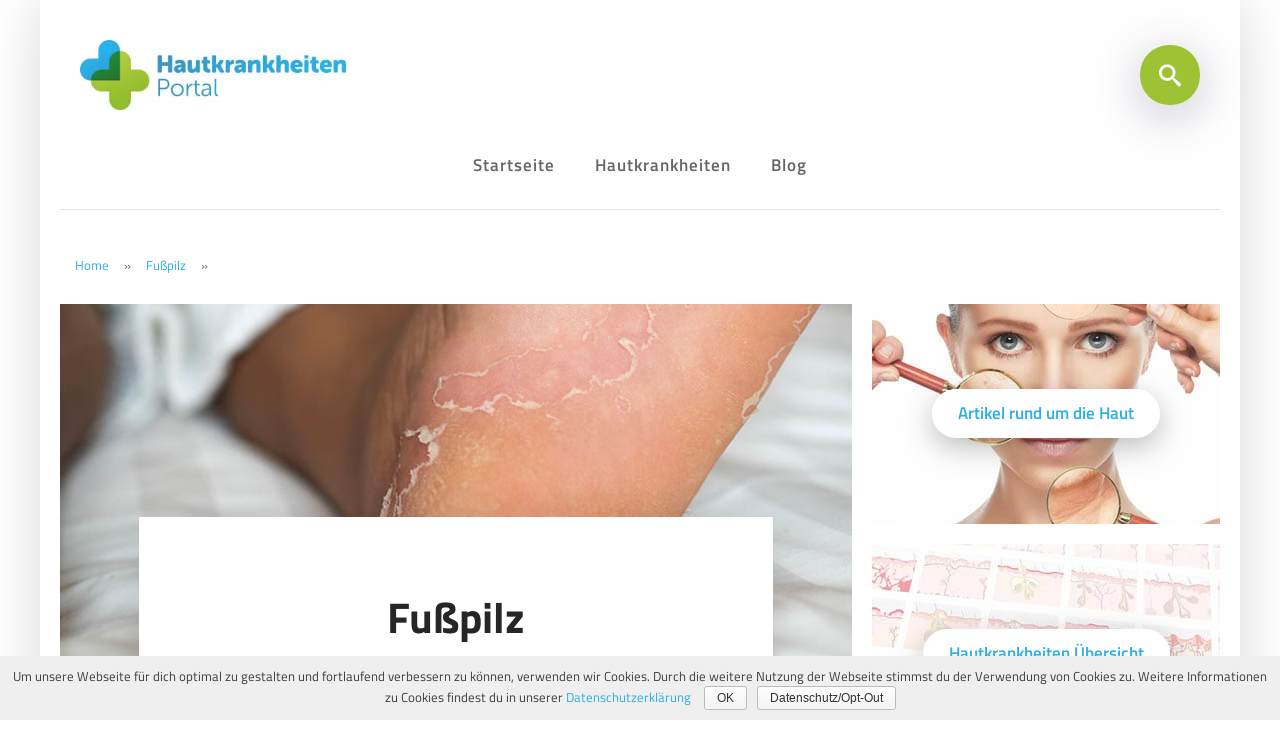

--- FILE ---
content_type: text/html; charset=UTF-8
request_url: https://www.hautkrankheiten-portal.de/fusspilz/
body_size: 23552
content:
<!DOCTYPE html><html lang="de" ><head><meta charset="UTF-8"><meta name="viewport" content="width=device-width"><title>Fußpilz | Das Krankheitsbild Fußpilz im Überblick</title><meta name="dc.title" content="Fußpilz | Das Krankheitsbild Fußpilz im Überblick" /><meta name="dc.description" content="Fußpilz - die Hautkrankheit. Symptome, Ursachen, Vorbeugung, Therapiemöglichkeiten und Hilfe wenn man Fußpilz hat. Das solltest du wissen..." /><meta name="dc.relation" content="https://www.hautkrankheiten-portal.de/fusspilz/" /><meta name="dc.source" content="https://www.hautkrankheiten-portal.de/" /><meta name="dc.language" content="de_DE" /><meta name="description" content="Fußpilz - die Hautkrankheit. Symptome, Ursachen, Vorbeugung, Therapiemöglichkeiten und Hilfe wenn man Fußpilz hat. Das solltest du wissen..." /><link rel="canonical" href="https://www.hautkrankheiten-portal.de/fusspilz/" /> <script type="application/ld+json">{"@context" : "https://schema.org","@type" : "Organization","name" : "Hautkrankheiten Portal","url" : "https:\/\/www.hautkrankheiten-portal.de"}</script> <meta property="og:url" content="https://www.hautkrankheiten-portal.de/fusspilz/" /><meta property="og:site_name" content="Hautkrankheiten Portal" /><meta property="og:locale" content="de_DE" /><meta property="og:type" content="article" /><meta property="og:title" content="Fußpilz | Das Krankheitsbild Fußpilz im Überblick" /><meta property="og:description" content="Fußpilz - die Hautkrankheit. Symptome, Ursachen, Vorbeugung, Therapiemöglichkeiten und Hilfe wenn man Fußpilz hat. Das solltest du wissen..." /><meta property="og:image" content="https://www.hautkrankheiten-portal.de/wp-content/uploads/2018/08/fusspilz.jpg" /><meta property="og:image:secure_url" content="https://www.hautkrankheiten-portal.de/wp-content/uploads/2018/08/fusspilz.jpg" /><meta property="og:image:width" content="785" /><meta property="og:image:height" content="350" /><meta property="og:image:alt" content="fusspilz" /><meta name="twitter:card" content="summary" /><meta name="twitter:title" content="Fußpilz | Das Krankheitsbild Fußpilz im Überblick" /><meta name="twitter:description" content="Fußpilz - die Hautkrankheit. Symptome, Ursachen, Vorbeugung, Therapiemöglichkeiten und Hilfe wenn man Fußpilz hat. Das solltest du wissen..." /><meta name="twitter:image" content="https://www.hautkrankheiten-portal.de/wp-content/uploads/2018/08/fusspilz.jpg" /><link rel='dns-prefetch' href='//www.hautkrankheiten-portal.de' /><link rel='dns-prefetch' href='//s0.wp.com' /><link rel='dns-prefetch' href='//s.w.org' /> <script type="application/ld+json">{"@context" : "https://schema.org","@type" : "LocalBusiness","@id": "https:\/\/www.hautkrankheiten-portal.de","openingHoursSpecification": [{ "@type": "OpeningHoursSpecification","dayOfWeek": "Monday", "opens": "00:00","closes": "00:00"}, { "@type": "OpeningHoursSpecification","dayOfWeek": "Tuesday", "opens": "00:00","closes": "00:00"}, { "@type": "OpeningHoursSpecification","dayOfWeek": "Wednesday", "opens": "00:00","closes": "00:00"}, { "@type": "OpeningHoursSpecification","dayOfWeek": "Thursday", "opens": "00:00","closes": "00:00"}, { "@type": "OpeningHoursSpecification","dayOfWeek": "Friday", "opens": "00:00","closes": "00:00"}, { "@type": "OpeningHoursSpecification","dayOfWeek": "Saturday", "opens": "00:00","closes": "00:00"}, { "@type": "OpeningHoursSpecification","dayOfWeek": "Sunday", "opens": "00:00","closes": "00:00"} ],"name": "Hautkrankheiten Portal"}</script> <style type="text/css">img.wp-smiley,img.emoji{display:inline !important;border:none !important;box-shadow:none !important;height:1em !important;width:1em !important;margin:0
.07em !important;vertical-align:-0.1em !important;background:none !important;padding:0
!important}</style><style type="text/css">.tablepress thead th
div{float:left}</style><link rel='stylesheet' id='twentyfifteen-jetpack-css'  href='https://www.hautkrankheiten-portal.de/wp-content/cache/busting/1/wp-content-plugins-jetpack-modules-theme-tools-compat-twentyfifteen-7.0.5.css' type='text/css' media='all' /><link rel='stylesheet' id='breadcrumb_style-css'  href='https://www.hautkrankheiten-portal.de/wp-content/plugins/breadcrumb/assets/front/css/style.css' type='text/css' media='all' /><link rel='stylesheet' id='contact-form-7-css'  href='https://www.hautkrankheiten-portal.de/wp-content/cache/busting/1/wp-content-plugins-contact-form-7-includes-css-styles-5.1.1.css' type='text/css' media='all' /><link rel='stylesheet' id='cookie-notice-front-css'  href='https://www.hautkrankheiten-portal.de/wp-content/plugins/cookie-notice/css/front.min.css' type='text/css' media='all' /><link rel='stylesheet' id='normalize-css'  href='https://www.hautkrankheiten-portal.de/wp-content/plugins/oxygen/component-framework/vendor/normalize.css' type='text/css' media='all' /><link rel='stylesheet' id='oxygen-css'  href='https://www.hautkrankheiten-portal.de/wp-content/cache/busting/1/wp-content-plugins-oxygen-component-framework-style-2.1.2.css' type='text/css' media='all' /><link rel='stylesheet' id='oxygen-styles-css'  href='https://www.hautkrankheiten-portal.de/fusspilz/?xlink=css&#038;nouniversal=true&#038;ver=5.0.24' type='text/css' media='all' /><link rel='stylesheet' id='oxygen-universal-styles-css'  href='//www.hautkrankheiten-portal.de/wp-content/uploads/oxygen/css/universal.css?cache=1550922783' type='text/css' media='all' /><link rel='stylesheet' id='borlabs-cookie-css'  href='https://www.hautkrankheiten-portal.de/wp-content/cache/busting/1/wp-content-plugins-borlabs-cookie-css-borlabs-cookie-1.9.7-1.css' type='text/css' media='all' /><style id='borlabs-cookie-inline-css' type='text/css'>[data-borlabs-cookie-wrap] [data-borlabs-cookie]{background:#f9f9f9 !important;color:#606569 !important}[data-borlabs-cookie-wrap] [data-borlabs-cookie] p{color:#606569 !important}[data-borlabs-cookie-wrap] [data-borlabs-cookie] p
a{color:#288fe9 !important}[data-borlabs-cookie-wrap] [data-borlabs-cookie] p.borlabsCookieSubHeadline{background:#eee !important}[data-borlabs-cookie-wrap] [data-borlabs-cookie] p.borlabsCookieSuccess{color:#5eb930 !important}[data-borlabs-cookie-wrap] [data-borlabs-cookie] [data-borlabs-selection] ul{border-top:1px solid #f2f2f2 !important;border-left:1px solid #f2f2f2 !important;border-right:1px solid #f2f2f2 !important}[data-borlabs-cookie-wrap] [data-borlabs-cookie] [data-borlabs-selection] ul
li.cookieOption1{background:#fff !important;border-bottom:1px solid #f2f2f2 !important;color:#606569 !important}[data-borlabs-cookie-wrap] [data-borlabs-cookie] [data-borlabs-selection] ul li.cookieOption1:hover{background-color:#288fe9 !important;color:#fff !important}[data-borlabs-cookie-wrap] [data-borlabs-cookie] [data-borlabs-selection] ul
li.cookieOption2{background:#fff !important;border-bottom:1px solid #f2f2f2 !important;color:#606569 !important}[data-borlabs-cookie-wrap] [data-borlabs-cookie] [data-borlabs-selection] ul li.cookieOption2:hover{background-color:#288fe9 !important;color:#fff !important}[data-borlabs-cookie-wrap] [data-borlabs-cookie] [data-borlabs-selection] ul
li.cookieOption3{background:#fff !important;border-bottom:1px solid #f2f2f2 !important;color:#606569 !important}[data-borlabs-cookie-wrap] [data-borlabs-cookie] [data-borlabs-selection] ul li.cookieOption3:hover{background-color:#288fe9 !important;color:#fff !important}[data-borlabs-cookie-wrap] [data-borlabs-cookie] [data-borlabs-help] a{color:#288fe9 !important}.borlabs-cookie-bct-default,[data-borlabs-cookie-opt-out]{background:#efefef !important;color:#666 !important}.borlabs-cookie-bct-default p, [data-borlabs-cookie-opt-out] p{color:#666 !important}.borlabs-cookie-bct-default a[role="button"], [data-borlabs-cookie-opt-out] a[role="button"]{background:#288fe9 !important;color:#fff !important}.borlabs-cookie-bct-default a[role="button"]:hover, [data-borlabs-cookie-opt-out] a[role="button"]:hover{background:#2875e9 !important;color:#fff !important}[data-borlabs-cookie-opt-out] [data-borlabs-cookie-opt-out-success]{color:#5eb930 !important}</style><link rel='stylesheet' id='tablepress-default-css'  href='https://www.hautkrankheiten-portal.de/wp-content/cache/busting/1/wp-content-plugins-tablepress-css-default.min-1.9.1.css' type='text/css' media='all' /><link rel='stylesheet' id='footable-core-min-css'  href='https://www.hautkrankheiten-portal.de/wp-content/cache/busting/1/wp-content-plugins-footable-css-footable.core.min-0.3.1.css' type='text/css' media='all' /><link rel='stylesheet' id='footable-metro-min-css'  href='https://www.hautkrankheiten-portal.de/wp-content/cache/busting/1/wp-content-plugins-footable-css-footable.metro.min-0.3.1.css' type='text/css' media='all' /><link rel='stylesheet' id='jetpack_css-css'  href='https://www.hautkrankheiten-portal.de/wp-content/cache/busting/1/wp-content-plugins-jetpack-css-jetpack-7.0.5.css' type='text/css' media='all' /> <script type='text/javascript' src='https://www.hautkrankheiten-portal.de/wp-content/cache/min/1/0e6e0e94c8961d469d3e4c2fdce9ef2f.js' data-minify="1"></script> <script type='text/javascript' src='https://www.hautkrankheiten-portal.de/wp-content/cache/busting/1/wp-includes-js-jquery-jquery-migrate.min-1.4.1.js'></script> <script type='text/javascript' src='https://www.hautkrankheiten-portal.de/wp-content/cache/busting/1/wp-content-plugins-footable-js-footable.min-0.3.1.js'></script> <link rel='https://api.w.org/' href='https://www.hautkrankheiten-portal.de/wp-json/' /><link rel="EditURI" type="application/rsd+xml" title="RSD" href="https://www.hautkrankheiten-portal.de/xmlrpc.php?rsd" /><link rel="wlwmanifest" type="application/wlwmanifest+xml" href="https://www.hautkrankheiten-portal.de/wp-includes/wlwmanifest.xml" /><meta name="generator" content="WordPress 5.0.24" /><link rel='shortlink' href='https://wp.me/PaKiXY-7n' /><link rel="stylesheet" type="text/css" href="https://www.hautkrankheiten-portal.de/wp-content/uploads/search-bar/css/default.css" /><link rel="stylesheet" type="text/css" href="https://www.hautkrankheiten-portal.de/wp-content/uploads/search-bar/css/component.css" /> <script src="https://www.hautkrankheiten-portal.de/wp-content/cache/min/1/5d443a5b80870a082d1069f1082e481f.js" data-minify="1"></script> 
 <script>var gaProperty = 'UA-50410883-1'; 
    var disableStr = 'ga-disable-' + gaProperty; 
    if (document.cookie.indexOf(disableStr + '=true') > -1) { 
        window[disableStr] = true;
    } 
    function gaOptout() { 
        document.cookie = disableStr + '=true; expires=Thu, 31 Dec 2099 23:59:59 UTC; path=/'; 
        window[disableStr] = true; 
        alert('Das Tracking ist jetzt deaktiviert'); 
    } 
    (function(i,s,o,g,r,a,m){i['GoogleAnalyticsObject']=r;i[r]=i[r]||function(){ 
            (i[r].q=i[r].q||[]).push(arguments)},i[r].l=1*new Date();a=s.createElement(o), 
        m=s.getElementsByTagName(o)[0];a.async=1;a.src=g;m.parentNode.insertBefore(a,m) 
    })(window,document,'script','https://www.google-analytics.com/analytics.js','ga'); 

    ga('create', 'UA-50410883-1', 'auto'); 
    ga('set', 'anonymizeIp', true); 
    ga('send', 'pageview');</script> <link rel="apple-touch-icon" sizes="180x180" href="/wp-content/uploads/fbrfg/apple-touch-icon.png"><link rel="icon" type="image/png" sizes="32x32" href="/wp-content/uploads/fbrfg/favicon-32x32.png"><link rel="icon" type="image/png" sizes="16x16" href="/wp-content/uploads/fbrfg/favicon-16x16.png"><link rel="manifest" href="/wp-content/uploads/fbrfg/site.webmanifest"><link rel="mask-icon" href="/wp-content/uploads/fbrfg/safari-pinned-tab.svg" color="#2aafe7"><link rel="shortcut icon" href="/wp-content/uploads/fbrfg/favicon.ico"><meta name="apple-mobile-web-app-title" content="Hautkrankheiten Portal"><meta name="application-name" content="Hautkrankheiten Portal"><meta name="msapplication-TileColor" content="#ffffff"><meta name="msapplication-config" content="/wp-content/uploads/fbrfg/browserconfig.xml"><meta name="theme-color" content="#ffffff"><link rel='dns-prefetch' href='//v0.wordpress.com'/><link rel='dns-prefetch' href='//i0.wp.com'/><link rel='dns-prefetch' href='//i1.wp.com'/><link rel='dns-prefetch' href='//i2.wp.com'/><style type='text/css'>img#wpstats{display:none}</style><script type="text/javascript">/* FooTable init code */

var $FOOTABLE = $FOOTABLE || {};
(function( $FOOTABLE, $, undefined ) {

	jQuery.fn.attrAppendWithComma=function(a,b){var c;return this.each(function(){c=$(this),void 0!==c.attr(a)&&""!=c.attr(a)?c.attr(a,c.attr(a)+","+b):c.attr(a,b)})};jQuery.fn.footableAttr=function(a,b){return this.each(function(){var c=$(this);c.data("auto-columns")!==!1&&(c.find("thead th:gt("+a+")").attrAppendWithComma("data-hide","tablet"),c.find("thead th:gt("+b+")").attrAppendWithComma("data-hide","phone"))})},jQuery.fn.footableFilter=function(a){return this.each(function(){var b=$(this);b.data("filter")||b.data("filter")===!1||b.data("filter-text-only","true").before('<div class="footable-filter-container"><input placeholder="'+a+'" style="float:right" type="text" class="footable-filter" /></div>')})},jQuery.fn.footablePager=function(){return this.each(function(){var a=$(this);if(a.data("page")!==!1){var b=$('<tfoot class="hide-if-no-paging"><tr><td><div class="pagination pagination-centered"></div></td></tr></tfoot>');b.find("td").attr("colspan",a.find("thead th").length),a.find("tbody:last").after(b)}})};

	$FOOTABLE.init = function() {
		$(".footable, .tablepress")
			.footableAttr(3,1)
			.footable( { breakpoints: { phone: 520, tablet: 768 } });

	};
}( $FOOTABLE, jQuery ));

jQuery(function($) {
	$FOOTABLE.init();
});</script> <style type="text/css">html:not( .jetpack-lazy-images-js-enabled ):not( .js ) .jetpack-lazy-image{display:none}</style> <script>document.documentElement.classList.add(
					'jetpack-lazy-images-js-enabled'
				);</script> </head><body class="page-template-default page page-id-457 cookies-not-set oxygen-body" ><div id="div_block-35-25614" class="ct-div-block site-wrapper"><header id="_header-51-25614" class="oxy-header-wrapper oxy-overlay-header oxy-header"><div id="_header_row-52-25614" class="oxy-header-row"><div class="oxy-header-container"><div id="_header_left-53-25614" class="oxy-header-left"><a id="link-273-25635" class="ct-link" href="https://www.hautkrankheiten-portal.de/" target="_self"><img id="image-57-25614" alt="Hautkrankheiten Portal Logo" src="https://www.hautkrankheiten-portal.de/wp-content/uploads/2018/06/hautkrankheiten-portal-logo-1.jpg" class="ct-image"/></a></div><div id="_header_center-54-25614" class="oxy-header-center"></div><div id="_header_right-55-25614" class="oxy-header-right"><div id="code_block-92-25614" class="ct-code-block"><div id="sb-search" class="sb-search"><form role="search" method="get" class="search-form" action="https://www.hautkrankheiten-portal.de/"> <input class="sb-search-input" placeholder="Suchbegriff eingeben ..." type="search" value="" name="s" id="search"> <input class="sb-search-submit" type="submit" value=""> <span class="sb-icon-search"></span></form></div> <script src="https://www.hautkrankheiten-portal.de/wp-content/cache/min/1/8a7588314feb3844c18d5705299971e5.js" data-minify="1"></script> <script src="https://www.hautkrankheiten-portal.de/wp-content/cache/min/1/173c6f032b0d839d5ccd5faf095ffcdf.js" data-minify="1"></script> <script>new UISearch( document.getElementById( 'sb-search' ) );</script></div></div></div></div><div id="_header_row-103-25614" class="oxy-header-row"><div class="oxy-header-container"><div id="_header_left-104-25614" class="oxy-header-left"></div><div id="_header_center-106-25614" class="oxy-header-center"><nav id="_nav_menu-112-25614" class="oxy-nav-menu oxy-nav-menu-dropdowns oxy-nav-menu-dropdown-arrow"><div class='oxy-menu-toggle'><div class='oxy-nav-menu-hamburger-wrap'><div class='oxy-nav-menu-hamburger'><div class='oxy-nav-menu-hamburger-line'></div><div class='oxy-nav-menu-hamburger-line'></div><div class='oxy-nav-menu-hamburger-line'></div></div></div></div><div class="menu-hauptmenue-container"><ul id="menu-hauptmenue" class="oxy-nav-menu-list"><li id="menu-item-4061" class="menu-item menu-item-type-post_type menu-item-object-page menu-item-home menu-item-4061"><a href="https://www.hautkrankheiten-portal.de/">Startseite</a></li><li id="menu-item-25615" class="menu-item menu-item-type-custom menu-item-object-custom menu-item-25615"><a href="/hautkrankheiten/">Hautkrankheiten</a></li><li id="menu-item-4063" class="menu-item menu-item-type-post_type menu-item-object-page menu-item-4063"><a href="https://www.hautkrankheiten-portal.de/blog/">Blog</a></li></ul></div></nav></div><div id="_header_right-107-25614" class="oxy-header-right"></div></div></div></header> <section id="section-152-25632" class=" ct-section"><div class="ct-section-inner-wrap"><div id="shortcode-181-25632" class="ct-shortcode"><style type="text/css">.breadcrumb-container{font-size:   !important}.breadcrumb-container li
a{color:   !important;font-size:   !important;line-height:   !important}.breadcrumb-container li
.separator{color:   !important;font-size:   !important}.breadcrumb-container.theme1
li{margin:0;padding:0}.breadcrumb-container.theme1
a{background:;display:inline-block;margin:0
5px;padding:5px
10px;text-decoration:none}</style><div class="breadcrumb-container theme1" itemprop="breadcrumb" itemscope itemtype="http://schema.org/BreadcrumbList"><ul itemtype="http://schema.org/BreadcrumbList" itemscope=""><li itemprop="itemListElement" itemscope itemtype="http://schema.org/ListItem"><a itemprop="item" title="Home" href="https://www.hautkrankheiten-portal.de">Home</a></li><li itemprop="itemListElement" itemscope itemtype="http://schema.org/ListItem"><span  class="separator">»</span><a itemprop="item" title="Fußpilz" href="#">Fußpilz</a><span class="separator">»</span></li></ul></div></div></div></section><section id="section-82-25614" class=" ct-section"><div class="ct-section-inner-wrap"><div id="new_columns-220-25632" class="ct-new-columns"><div id="div_block-221-25632" class="ct-div-block"><div id="div_block-228-25632" class="ct-div-block"><img id="image-207-25632" alt="" src="https://www.hautkrankheiten-portal.de/wp-content/uploads/2018/08/fusspilz.jpg" class="ct-image"/><div id="div_block-208-25632" class="ct-div-block"><div id="div_block-211-25632" class="ct-div-block"><h1 id="headline-209-25632" class="ct-headline"><span id="span-210-25632" class="ct-span">Fußpilz</span></h1></div></div></div><div id="div_block-148-25632" class="ct-div-block"><div id="div_block-193-25632" class="ct-div-block"><div id="div_block-266-25635" class="ct-div-block"><div id="_rich_text-267-25635" class="oxy-rich-text"><strong>Teile diese Seite!</strong></div><div id="shortcode-268-25635" class="ct-shortcode"><div class="shariff shariff-align-flex-start shariff-widget-align-flex-start"><ul class="shariff-buttons theme-round orientation-horizontal buttonsize-medium"><li class="shariff-button mailto shariff-nocustomcolor" style="background-color:#a8a8a8"><a href="mailto:?body=https%3A%2F%2Fwww.hautkrankheiten-portal.de%2Ffusspilz%2F&subject=Fu%C3%9Fpilz" title="Per E-Mail versenden" aria-label="Per E-Mail versenden" role="button" rel="noopener nofollow" class="shariff-link" style="; background-color:#999; color:#fff"><span class="shariff-icon" style=""><svg width="32px" height="20px" xmlns="http://www.w3.org/2000/svg" viewBox="0 0 32 32"><path fill="#999" d="M32 12.7v14.2q0 1.2-0.8 2t-2 0.9h-26.3q-1.2 0-2-0.9t-0.8-2v-14.2q0.8 0.9 1.8 1.6 6.5 4.4 8.9 6.1 1 0.8 1.6 1.2t1.7 0.9 2 0.4h0.1q0.9 0 2-0.4t1.7-0.9 1.6-1.2q3-2.2 8.9-6.1 1-0.7 1.8-1.6zM32 7.4q0 1.4-0.9 2.7t-2.2 2.2q-6.7 4.7-8.4 5.8-0.2 0.1-0.7 0.5t-1 0.7-0.9 0.6-1.1 0.5-0.9 0.2h-0.1q-0.4 0-0.9-0.2t-1.1-0.5-0.9-0.6-1-0.7-0.7-0.5q-1.6-1.1-4.7-3.2t-3.6-2.6q-1.1-0.7-2.1-2t-1-2.5q0-1.4 0.7-2.3t2.1-0.9h26.3q1.2 0 2 0.8t0.9 2z"/></svg></span><span class="shariff-text">e-mail</span>&nbsp;</a></li><li class="shariff-button whatsapp shariff-nocustomcolor shariff-mobile" style="background-color:#5cbe4a"><a href="whatsapp://send?text=Fu%C3%9Fpilz%20https%3A%2F%2Fwww.hautkrankheiten-portal.de%2Ffusspilz%2F" title="Bei Whatsapp teilen" aria-label="Bei Whatsapp teilen" role="button" rel="noopener nofollow" class="shariff-link" style="; background-color:#34af23; color:#fff" target="_blank"><span class="shariff-icon" style=""><svg width="32px" height="20px" xmlns="http://www.w3.org/2000/svg" viewBox="0 0 32 32"><path fill="#34af23" d="M17.6 17.4q0.2 0 1.7 0.8t1.6 0.9q0 0.1 0 0.3 0 0.6-0.3 1.4-0.3 0.7-1.3 1.2t-1.8 0.5q-1 0-3.4-1.1-1.7-0.8-3-2.1t-2.6-3.3q-1.3-1.9-1.3-3.5v-0.1q0.1-1.6 1.3-2.8 0.4-0.4 0.9-0.4 0.1 0 0.3 0t0.3 0q0.3 0 0.5 0.1t0.3 0.5q0.1 0.4 0.6 1.6t0.4 1.3q0 0.4-0.6 1t-0.6 0.8q0 0.1 0.1 0.3 0.6 1.3 1.8 2.4 1 0.9 2.7 1.8 0.2 0.1 0.4 0.1 0.3 0 1-0.9t0.9-0.9zM14 26.9q2.3 0 4.3-0.9t3.6-2.4 2.4-3.6 0.9-4.3-0.9-4.3-2.4-3.6-3.6-2.4-4.3-0.9-4.3 0.9-3.6 2.4-2.4 3.6-0.9 4.3q0 3.6 2.1 6.6l-1.4 4.2 4.3-1.4q2.8 1.9 6.2 1.9zM14 2.2q2.7 0 5.2 1.1t4.3 2.9 2.9 4.3 1.1 5.2-1.1 5.2-2.9 4.3-4.3 2.9-5.2 1.1q-3.5 0-6.5-1.7l-7.4 2.4 2.4-7.2q-1.9-3.2-1.9-6.9 0-2.7 1.1-5.2t2.9-4.3 4.3-2.9 5.2-1.1z"/></svg></span><span class="shariff-text">teilen</span>&nbsp;</a></li><li class="shariff-button facebook shariff-nocustomcolor" style="background-color:#4273c8"><a href="https://www.facebook.com/sharer/sharer.php?u=https%3A%2F%2Fwww.hautkrankheiten-portal.de%2Ffusspilz%2F" title="Bei Facebook teilen" aria-label="Bei Facebook teilen" role="button" rel="nofollow" class="shariff-link" style="; background-color:#3b5998; color:#fff" target="_blank"><span class="shariff-icon" style=""><svg width="32px" height="20px" xmlns="http://www.w3.org/2000/svg" viewBox="0 0 18 32"><path fill="#3b5998" d="M17.1 0.2v4.7h-2.8q-1.5 0-2.1 0.6t-0.5 1.9v3.4h5.2l-0.7 5.3h-4.5v13.6h-5.5v-13.6h-4.5v-5.3h4.5v-3.9q0-3.3 1.9-5.2t5-1.8q2.6 0 4.1 0.2z"/></svg></span><span class="shariff-text">teilen</span>&nbsp;</a></li><li class="shariff-button googleplus shariff-nocustomcolor" style="background-color:#f75b44"><a href="https://plus.google.com/share?url=https%3A%2F%2Fwww.hautkrankheiten-portal.de%2Ffusspilz%2F" title="Bei Google+ teilen" aria-label="Bei Google+ teilen" role="button" rel="noopener nofollow" class="shariff-link" style="; background-color:#d34836; color:#fff" target="_blank"><span class="shariff-icon" style=""><svg width="32px" height="20px" xmlns="http://www.w3.org/2000/svg" viewBox="0 0 32 32"><path fill="#d34836" d="M31.6 14.7h-3.3v-3.3h-2.6v3.3h-3.3v2.6h3.3v3.3h2.6v-3.3h3.3zM10.8 14v4.1h5.7c-0.4 2.4-2.6 4.2-5.7 4.2-3.4 0-6.2-2.9-6.2-6.3s2.8-6.3 6.2-6.3c1.5 0 2.9 0.5 4 1.6v0l2.9-2.9c-1.8-1.7-4.2-2.7-7-2.7-5.8 0-10.4 4.7-10.4 10.4s4.7 10.4 10.4 10.4c6 0 10-4.2 10-10.2 0-0.8-0.1-1.5-0.2-2.2 0 0-9.8 0-9.8 0z"/></svg></span><span class="shariff-text">teilen</span>&nbsp;</a></li><li class="shariff-button twitter shariff-nocustomcolor" style="background-color:#32bbf5"><a href="https://twitter.com/share?url=https%3A%2F%2Fwww.hautkrankheiten-portal.de%2Ffusspilz%2F&text=Fu%C3%9Fpilz" title="Bei Twitter teilen" aria-label="Bei Twitter teilen" role="button" rel="noopener nofollow" class="shariff-link" style="; background-color:#55acee; color:#fff" target="_blank"><span class="shariff-icon" style=""><svg width="32px" height="20px" xmlns="http://www.w3.org/2000/svg" viewBox="0 0 30 32"><path fill="#55acee" d="M29.7 6.8q-1.2 1.8-3 3.1 0 0.3 0 0.8 0 2.5-0.7 4.9t-2.2 4.7-3.5 4-4.9 2.8-6.1 1q-5.1 0-9.3-2.7 0.6 0.1 1.5 0.1 4.3 0 7.6-2.6-2-0.1-3.5-1.2t-2.2-3q0.6 0.1 1.1 0.1 0.8 0 1.6-0.2-2.1-0.4-3.5-2.1t-1.4-3.9v-0.1q1.3 0.7 2.8 0.8-1.2-0.8-2-2.2t-0.7-2.9q0-1.7 0.8-3.1 2.3 2.8 5.5 4.5t7 1.9q-0.2-0.7-0.2-1.4 0-2.5 1.8-4.3t4.3-1.8q2.7 0 4.5 1.9 2.1-0.4 3.9-1.5-0.7 2.2-2.7 3.4 1.8-0.2 3.5-0.9z"/></svg></span><span class="shariff-text">twittern</span>&nbsp;</a></li><li class="shariff-button linkedin shariff-nocustomcolor" style="background-color:#1488bf"><a href="https://www.linkedin.com/shareArticle?mini=true&url=https%3A%2F%2Fwww.hautkrankheiten-portal.de%2Ffusspilz%2F&title=Fu%C3%9Fpilz" title="Bei LinkedIn teilen" aria-label="Bei LinkedIn teilen" role="button" rel="noopener nofollow" class="shariff-link" style="; background-color:#0077b5; color:#fff" target="_blank"><span class="shariff-icon" style=""><svg width="32px" height="20px" xmlns="http://www.w3.org/2000/svg" viewBox="0 0 27 32"><path fill="#0077b5" d="M6.2 11.2v17.7h-5.9v-17.7h5.9zM6.6 5.7q0 1.3-0.9 2.2t-2.4 0.9h0q-1.5 0-2.4-0.9t-0.9-2.2 0.9-2.2 2.4-0.9 2.4 0.9 0.9 2.2zM27.4 18.7v10.1h-5.9v-9.5q0-1.9-0.7-2.9t-2.3-1.1q-1.1 0-1.9 0.6t-1.2 1.5q-0.2 0.5-0.2 1.4v9.9h-5.9q0-7.1 0-11.6t0-5.3l0-0.9h5.9v2.6h0q0.4-0.6 0.7-1t1-0.9 1.6-0.8 2-0.3q3 0 4.9 2t1.9 6z"/></svg></span><span class="shariff-text">mitteilen</span>&nbsp;</a></li><li class="shariff-button xing shariff-nocustomcolor" style="background-color:#29888a"><a href="https://www.xing.com/social_plugins/share?url=https%3A%2F%2Fwww.hautkrankheiten-portal.de%2Ffusspilz%2F" title="Bei XING teilen" aria-label="Bei XING teilen" role="button" rel="noopener nofollow" class="shariff-link" style="; background-color:#126567; color:#fff" target="_blank"><span class="shariff-icon" style=""><svg width="32px" height="20px" xmlns="http://www.w3.org/2000/svg" viewBox="0 0 25 32"><path fill="#126567" d="M10.7 11.9q-0.2 0.3-4.6 8.2-0.5 0.8-1.2 0.8h-4.3q-0.4 0-0.5-0.3t0-0.6l4.5-8q0 0 0 0l-2.9-5q-0.2-0.4 0-0.7 0.2-0.3 0.5-0.3h4.3q0.7 0 1.2 0.8zM25.1 0.4q0.2 0.3 0 0.7l-9.4 16.7 6 11q0.2 0.4 0 0.6-0.2 0.3-0.6 0.3h-4.3q-0.7 0-1.2-0.8l-6-11.1q0.3-0.6 9.5-16.8 0.4-0.8 1.2-0.8h4.3q0.4 0 0.5 0.3z"/></svg></span><span class="shariff-text">teilen</span>&nbsp;</a></li></ul></div></div></div></div><div id="div_block-296-25635" class="ct-div-block"></div><div id='inner_content-2-25614' class='ct-inner-content'><div id="fastnav"></div><h2>Was ist ein Fußpilz?</h2><p><strong>Fußpilz ist eine weit verbreitete Hautkrankheit.</strong> Anhand diverser Statistiken lässt sich sagen, dass es eine durch <strong>Infektion</strong> am häufigsten verbreitete Krankheit ist. So hatten fast dreiviertel der Bevölkerung schon einmal mit <strong>Fußpilz</strong> zu kämpfen. Im Gegensatz zu Völkern natürlicher Stämme, die durch ganzjähriges <strong>Barfußlaufen</strong> abgehärtet sind, kann es in unseren Breitengraden schnell zur Ansteckung kommen. Hier ist man deutlich anfälliger für Pilzinfektion. Hier leiden vor allem durchschnittlich Männer häufiger am Fußpilzbefall als Frauen.<br /> <span id="more-457"></span></p><div class="clearStrict"><p><span style="color: #99cc00;"><strong>Tipp: Unsere Empfehlungsliste zur Behandlung von Fußpilz</strong></span></p><ul><li><a href="https://amzn.to/38ihA9H">Waschlotion gegen Fußpilz &amp; Nagelpilz</a></li><li><a href="https://amzn.to/2uNQg5m">Fußbad-Konzentrat</a></li><li><a href="https://amzn.to/32M8iS1">Nagelöl gegen Fuß- und Nagelpilz (Kombi-Pack)</a></li><li><a href="https://dermida.de/treatments/micro-needling/desinfektionsmittel/64/alcoderm-hautdesinfektionsmittel">Alcoderm Desinfektionsspray</a></li></ul><h2>Verschiedene Arten von Fußpilz</h2><p>Fußpilz bei Kindern ist weniger verbreitet, erst mit zunehmenden Alter steigt die Anfälligkeit des menschlichen Organismus für eine <strong>Fußpilzinfektion</strong>. Dabei wird der Fußpilz durch sogenannte Fadenpilze ausgelöst. In Fachkreisen werden diese Dermatophyten genannt. Im Fall eines Krankheitsbefalls ist der Pilz Trichophyton rubrum bei drei von vier Patienten schuld. Weniger häufig kommt es durch einen Fußpilz, der durch Schimmelpilze oder Hefepilze hervorgerufen wurde. In jedem Fall werden vor allem die <strong>Zehenzwischenräume</strong> vom Fußpilz befallen. Dies entspricht der ersten von drei möglichen Formen der Erkrankung. Bei einer Fußpilzinfektion der Zwischenräume der Zehen handelt es sich um eine sogenannte Interdigitalmykose, in der Medizin auch Tinea pedis interdigitalis genannt.Auffällig häufig ist dabei der Zehenzwischenraum vom vierten und fünften Zeh befallen. Eine weitere, weitverbreitete Form des Fußpilzes ist der Fußpilz an der Fußsohle: Dabei können partiell Teile der <strong>Fußsohle</strong> befallen sein, doch häufig breitet sich die Infektion über die gesamte Sohle aus. Bei diesem Krankheitsbild spricht die Medizin von Tinea pedis oder Tinea pedum.</p><div id="attachment_26897" style="width: 610px" class="wp-caption alignleft"><img data-attachment-id="26897" data-permalink="https://www.hautkrankheiten-portal.de/fusspilz/nagelpilz-mit-fusspilz/" data-orig-file="https://i1.wp.com/www.hautkrankheiten-portal.de/wp-content/uploads/2019/03/nagelpilz-mit-fusspilz.png?fit=600%2C380&amp;ssl=1" data-orig-size="600,380" data-comments-opened="1" data-image-meta="{&quot;aperture&quot;:&quot;0&quot;,&quot;credit&quot;:&quot;&quot;,&quot;camera&quot;:&quot;&quot;,&quot;caption&quot;:&quot;&quot;,&quot;created_timestamp&quot;:&quot;0&quot;,&quot;copyright&quot;:&quot;&quot;,&quot;focal_length&quot;:&quot;0&quot;,&quot;iso&quot;:&quot;0&quot;,&quot;shutter_speed&quot;:&quot;0&quot;,&quot;title&quot;:&quot;&quot;,&quot;orientation&quot;:&quot;0&quot;}" data-image-title="nagelpilz-mit-fusspilz" data-image-description data-medium-file="https://i1.wp.com/www.hautkrankheiten-portal.de/wp-content/uploads/2019/03/nagelpilz-mit-fusspilz.png?fit=300%2C190&amp;ssl=1" data-large-file="https://i1.wp.com/www.hautkrankheiten-portal.de/wp-content/uploads/2019/03/nagelpilz-mit-fusspilz.png?fit=600%2C380&amp;ssl=1" class="wp-image-26897 size-full jetpack-lazy-image" src="https://i1.wp.com/www.hautkrankheiten-portal.de/wp-content/uploads/2019/03/nagelpilz-mit-fusspilz.png?resize=600%2C380&#038;ssl=1" alt width="600" height="380" data-recalc-dims="1" data-lazy-srcset="https://i1.wp.com/www.hautkrankheiten-portal.de/wp-content/uploads/2019/03/nagelpilz-mit-fusspilz.png?w=600&amp;ssl=1 600w, https://i1.wp.com/www.hautkrankheiten-portal.de/wp-content/uploads/2019/03/nagelpilz-mit-fusspilz.png?resize=300%2C190&amp;ssl=1 300w" data-lazy-sizes="(max-width: 600px) 100vw, 600px" data-lazy-src="https://i1.wp.com/www.hautkrankheiten-portal.de/wp-content/uploads/2019/03/nagelpilz-mit-fusspilz.png?resize=600%2C380&amp;is-pending-load=1#038;ssl=1" srcset="[data-uri]"><noscript><img data-attachment-id="26897" data-permalink="https://www.hautkrankheiten-portal.de/fusspilz/nagelpilz-mit-fusspilz/" data-orig-file="https://i1.wp.com/www.hautkrankheiten-portal.de/wp-content/uploads/2019/03/nagelpilz-mit-fusspilz.png?fit=600%2C380&amp;ssl=1" data-orig-size="600,380" data-comments-opened="1" data-image-meta="{&quot;aperture&quot;:&quot;0&quot;,&quot;credit&quot;:&quot;&quot;,&quot;camera&quot;:&quot;&quot;,&quot;caption&quot;:&quot;&quot;,&quot;created_timestamp&quot;:&quot;0&quot;,&quot;copyright&quot;:&quot;&quot;,&quot;focal_length&quot;:&quot;0&quot;,&quot;iso&quot;:&quot;0&quot;,&quot;shutter_speed&quot;:&quot;0&quot;,&quot;title&quot;:&quot;&quot;,&quot;orientation&quot;:&quot;0&quot;}" data-image-title="nagelpilz-mit-fusspilz" data-image-description="" data-medium-file="https://i1.wp.com/www.hautkrankheiten-portal.de/wp-content/uploads/2019/03/nagelpilz-mit-fusspilz.png?fit=300%2C190&amp;ssl=1" data-large-file="https://i1.wp.com/www.hautkrankheiten-portal.de/wp-content/uploads/2019/03/nagelpilz-mit-fusspilz.png?fit=600%2C380&amp;ssl=1" class="wp-image-26897 size-full" src="https://i1.wp.com/www.hautkrankheiten-portal.de/wp-content/uploads/2019/03/nagelpilz-mit-fusspilz.png?resize=600%2C380&#038;ssl=1" alt="" width="600" height="380" srcset="https://i1.wp.com/www.hautkrankheiten-portal.de/wp-content/uploads/2019/03/nagelpilz-mit-fusspilz.png?w=600&amp;ssl=1 600w, https://i1.wp.com/www.hautkrankheiten-portal.de/wp-content/uploads/2019/03/nagelpilz-mit-fusspilz.png?resize=300%2C190&amp;ssl=1 300w" sizes="(max-width: 600px) 100vw, 600px" data-recalc-dims="1" /></noscript><p class="wp-caption-text">Nagelpilz und Fußpilz</p></div><p>Letztlich kann auch das Gewölbe des Fußes betroffen sein. Dabei ist diese Form jedoch unter den genannten am seltensten. Die Infektion kann sich jedoch leicht auf weitere Bereiche des Fußes übertragen oder sogar Haare und Fußnägel treffen. Im letzteren Fall ist dann neben Fußpilz auch noch <strong>Nagelpilz</strong> entstanden. Bevorzugt benötigt der Fußpilz zum Ausbruch einer Infektion Feuchtigkeit. Diese entsteht im Fußbereich häufig durch <strong>luftundurchlässige Schuhe</strong>, die nicht atmungsaktiv sind. Es entsteht durch den sich bildenden Fußschweiß und die mangelnde Lüftung ein ideal Milieu damit sich Fußpilz ansiedeln kann. Selbst wenn man von Fußpilz befallen ist, gibt es keinen Grund zur größeren Sorge. Schließlich ist der Pilz, der den Befall auslöst für die meisten Menschen nicht gefährlich. Selbst wenn das Krankheitsbild chronisch, also immer wieder, auftreten sollte, helfen meistens schon Cremes den Fußpilz zu bekämpfen.</p></div><div class="clearStrict"></div><h2 class="clearStrict">Fakten zu Fußpilz auf einen Blick:</h2><div class="style-content-1 right"><div class="small"><img class="alignnone jetpack-lazy-image" src="https://i2.wp.com/www.hautkrankheiten-portal.de/wp-content/themes/childtheme/images/hautkrankheiten_bilder/Fusspilz/fusspilz_bild.jpg?ssl=1" alt="Bild von Fußpilz - Illustriert" data-recalc-dims="1" data-lazy-src="https://i2.wp.com/www.hautkrankheiten-portal.de/wp-content/themes/childtheme/images/hautkrankheiten_bilder/Fusspilz/fusspilz_bild.jpg?ssl=1&amp;is-pending-load=1" srcset="[data-uri]"><noscript><img class="alignnone" src="https://i2.wp.com/www.hautkrankheiten-portal.de/wp-content/themes/childtheme/images/hautkrankheiten_bilder/Fusspilz/fusspilz_bild.jpg?ssl=1" alt="Bild von Fußpilz - Illustriert" data-recalc-dims="1" /></noscript></div><div class="big"><ul class="az1 blick"><li>Fußpilz ist eine der am weitesten verbreiten Hautkrankheiten</li><li>Fast dreiviertel der Bevölkerung hatte schon einmal an Fußpilz zu leiden</li><li>Fußpilz wird durch sogenannte Fadenpilze ausgelöst</li><li>Bei den Erregern kann zwischen Hefe- und Schimmelpilzen unterschieden werden</li><li>Meistens handelt es sich um einen interdigitalen Fußpilz, der häufig zwischen dem vierten und fünften Zeh entsteht</li><li>Eine andere Form ist der Fußpilz an der Fußsohle</li><li>Nur in schweren Fällen breitet sich Fußpilz auf den gesamten Fuß aus</li><li>Dies kann passieren wenn Patienten die Hautkrankheit nicht oder falsch behandeln</li><li>Eine Ansteckung anderer Körperteile ist dann jedoch theoretisch möglich</li><li>Ausbreitung der Pilzes auf die angrenzenden Nägel möglich, dadurch entsteht Nagelpilz</li><li>Feuchtigkeit ist ein ideales Milieu für den Ausbruch von Fußpilz</li><li>Dies wird durch starkes schwitzen in luftundurchlässigen Schuhen verstärkt</li><li>Meistens ist der Fußpilz mit Cremes und Lösungen zu beseitigen</li></ul></div></div><h2>Medizinische Begriffe zu Fußpilz</h2><table id="tablepress-5" class="tablepress tablepress-id-5"><thead><tr class="row-1 odd"><th class="column-1">Lateinischer Begriff</th><th class="column-2">Art</th><th class="column-3">Beschreibung</th></tr></thead><tbody class="row-hover"><tr class="row-2 even"><td class="column-1">Trichophyton rubrum</td><td class="column-2">Pilzbakterium</td><td class="column-3">Pilz, der in fast 75 Prozent der Fußpilzerkrankungen zur Infektion führt</td></tr><tr class="row-3 odd"><td class="column-1">Candida albicans</td><td class="column-2">Pilzbakterium</td><td class="column-3">Hefepilzart, die zu Fußpilz führen kann</td></tr><tr class="row-4 even"><td class="column-1">Tinea pedis</td><td class="column-2">Krankheitsbild</td><td class="column-3">Fußpilz</td></tr><tr class="row-5 odd"><td class="column-1">Mykose</td><td class="column-2">Krankheitsbild</td><td class="column-3">Pilzerkrankung</td></tr><tr class="row-6 even"><td class="column-1">Dermatophyten</td><td class="column-2">Pilzbakterium</td><td class="column-3">parasitäre Fadenpilze</td></tr><tr class="row-7 odd"><td class="column-1">Tinea pedis interdigitalis</td><td class="column-2">Krankheitsbild</td><td class="column-3">Fußpilz zwischen den Fingern oder Zehen</td></tr><tr class="row-8 even"><td class="column-1">Tinea pedis plantaris</td><td class="column-2">Krankheitsbild</td><td class="column-3">Fußpilz an der Fußsohle</td></tr></tbody></table><h2></h2><h2>Schnellübersicht: Ursache, Symptome und Behandlung von Fußpilz</h2><p>Die wichtigsten Informationen zur Entstehung, Ursache, Symptome, Diagnose und Behandlungsmöglichkeiten von Fußpilz haben wir hier für dich zusammengefasst.</p><h3>Welche Ursachen sind für Fußpilz verantwortlich?</h3><p>Der Auslöser von Fußpilz sind Pilze, die in die Hautoberfläche eindringen. Verschiedene Faktoren können die Entstehung von Fußpilz begünstigen. Dazu zählen kleinere Hautwunden, ein geschwächtes Immunsystem oder übertriebene Körperhygiene. Patienten, die chronisch an einem geschwächten Immunsystem leiden, wie beispielsweise Diabetiker, sind überdurchschnittlich oft von Fußpilz betroffen.</p><p><a href="https://www.hautkrankheiten-portal.de/fusspilz-ursachen/">&gt;Mehr über die Ursachen von Fußpilz erfahren</a></p><h3>An welchen Symptomen kann man Fußpilz erkennen?</h3><p>Fußpilz und Nagelpilz ist relativ leicht zu erkennen. Meistens sind die Zwischenräume der Zehen vier und fünf von Fußpilz betroffen. Diese Stellen sind dann gerötet und leicht angeschwollen. Es kann aber auch zu unangenehmen Nässen der Stellen und Bläschenbildung kommen.</p><p><a href="https://www.hautkrankheiten-portal.de/fusspilz-symptome/">&gt;Weitere Informationen zu den Symptomen von Fußpilz</a></p><h3>Wie wird Fußpilz diagnostiziert?</h3><p>In den allermeisten Fällen genügt eine Blickdiagnose, um Fußpilz relativ sicher feststellen zu können. Damit die Krankheit mit einhundertprozentiger Sicherheit erkannt werden kann, muss in einigen Fällen eine Hautprobe entnommen werden. Der Arzt kann daraus dann Pilzkultur anlegen und so beispielsweise die Pilzart bestimmen. So wird der Pilz im Labor nachgewiesen und eine gute Behandlung möglich.</p><div id="attachment_26898" style="width: 710px" class="wp-caption alignleft"><img data-attachment-id="26898" data-permalink="https://www.hautkrankheiten-portal.de/fusspilz/fusspilz-4/" data-orig-file="https://i0.wp.com/www.hautkrankheiten-portal.de/wp-content/uploads/2019/03/fusspilz.png?fit=700%2C525&amp;ssl=1" data-orig-size="700,525" data-comments-opened="1" data-image-meta="{&quot;aperture&quot;:&quot;0&quot;,&quot;credit&quot;:&quot;&quot;,&quot;camera&quot;:&quot;&quot;,&quot;caption&quot;:&quot;&quot;,&quot;created_timestamp&quot;:&quot;0&quot;,&quot;copyright&quot;:&quot;&quot;,&quot;focal_length&quot;:&quot;0&quot;,&quot;iso&quot;:&quot;0&quot;,&quot;shutter_speed&quot;:&quot;0&quot;,&quot;title&quot;:&quot;&quot;,&quot;orientation&quot;:&quot;0&quot;}" data-image-title="fusspilz" data-image-description data-medium-file="https://i0.wp.com/www.hautkrankheiten-portal.de/wp-content/uploads/2019/03/fusspilz.png?fit=300%2C225&amp;ssl=1" data-large-file="https://i0.wp.com/www.hautkrankheiten-portal.de/wp-content/uploads/2019/03/fusspilz.png?fit=700%2C525&amp;ssl=1" class="wp-image-26898 size-full jetpack-lazy-image" src="https://i0.wp.com/www.hautkrankheiten-portal.de/wp-content/uploads/2019/03/fusspilz.png?resize=700%2C525&#038;ssl=1" alt width="700" height="525" data-recalc-dims="1" data-lazy-srcset="https://i0.wp.com/www.hautkrankheiten-portal.de/wp-content/uploads/2019/03/fusspilz.png?w=700&amp;ssl=1 700w, https://i0.wp.com/www.hautkrankheiten-portal.de/wp-content/uploads/2019/03/fusspilz.png?resize=300%2C225&amp;ssl=1 300w" data-lazy-sizes="(max-width: 700px) 100vw, 700px" data-lazy-src="https://i0.wp.com/www.hautkrankheiten-portal.de/wp-content/uploads/2019/03/fusspilz.png?resize=700%2C525&amp;is-pending-load=1#038;ssl=1" srcset="[data-uri]"><noscript><img data-attachment-id="26898" data-permalink="https://www.hautkrankheiten-portal.de/fusspilz/fusspilz-4/" data-orig-file="https://i0.wp.com/www.hautkrankheiten-portal.de/wp-content/uploads/2019/03/fusspilz.png?fit=700%2C525&amp;ssl=1" data-orig-size="700,525" data-comments-opened="1" data-image-meta="{&quot;aperture&quot;:&quot;0&quot;,&quot;credit&quot;:&quot;&quot;,&quot;camera&quot;:&quot;&quot;,&quot;caption&quot;:&quot;&quot;,&quot;created_timestamp&quot;:&quot;0&quot;,&quot;copyright&quot;:&quot;&quot;,&quot;focal_length&quot;:&quot;0&quot;,&quot;iso&quot;:&quot;0&quot;,&quot;shutter_speed&quot;:&quot;0&quot;,&quot;title&quot;:&quot;&quot;,&quot;orientation&quot;:&quot;0&quot;}" data-image-title="fusspilz" data-image-description="" data-medium-file="https://i0.wp.com/www.hautkrankheiten-portal.de/wp-content/uploads/2019/03/fusspilz.png?fit=300%2C225&amp;ssl=1" data-large-file="https://i0.wp.com/www.hautkrankheiten-portal.de/wp-content/uploads/2019/03/fusspilz.png?fit=700%2C525&amp;ssl=1" class="wp-image-26898 size-full" src="https://i0.wp.com/www.hautkrankheiten-portal.de/wp-content/uploads/2019/03/fusspilz.png?resize=700%2C525&#038;ssl=1" alt="" width="700" height="525" srcset="https://i0.wp.com/www.hautkrankheiten-portal.de/wp-content/uploads/2019/03/fusspilz.png?w=700&amp;ssl=1 700w, https://i0.wp.com/www.hautkrankheiten-portal.de/wp-content/uploads/2019/03/fusspilz.png?resize=300%2C225&amp;ssl=1 300w" sizes="(max-width: 700px) 100vw, 700px" data-recalc-dims="1" /></noscript><p class="wp-caption-text">Fußpilz: Fußbäder und richtige Waschlotions schaffen schonende Abhilfe.</p></div><h3>Wie wird Fußpilz richtig behandelt?</h3><p>Die Behandlung des Fußpilzes sollte individuell angepasst sein. Um den Fußpilz direkt zu bekämpfen wird zwischen fugistatischen Mitteln und fungizider Medizin unterschieden. Erstere verhindert die Ausbreitung des Pilzes, letztere tötet ihn gezielt ab. Eine optimale hygienische Versorgung hat oberste Priorität bei Fußpilz. Eine schonenden Waschlotion gegen Fußpilz hilft, den Schutzmantel der Haut zu erhalten und in späteren Phasen üble Gerüche gezielt zu bekämpfen. Spezielle Fußbäder helfen den Fußpilz zu bekämpfen.</p><p><a href="https://www.hautkrankheiten-portal.de/fusspilz-behandlung/">&gt;Mehr über die Behandlungsmöglichkeiten erfahren</a></p><h3>Welche Medikamente und Produkte helfen gegen Fußpilz?</h3><p>Wir haben einige Produkte gegen Fußpilz getestet und empfehlen eine ausgewogene Kombination aus Waschlotion, Fußbädern und Pflegeöl, damit sich Fußpilz zurück bilden kann. Mit bewährten Produkten aus ausgewählten Inhaltsstoffen kann zudem eine Schutzfunktion aufgebaut werden, die vor Neuentstehung von Fuß- und Nagelpilz schützen kann. Um die Verbreitung bei aktivem Fußpilz zu verhindern, ist zudem ein effizientes Desinfektionsspray notwendig.</p><p><span style="color: #99cc00;"><strong>Unsere Empfehlungsliste gegen Fußpilz:</strong></span></p><ul><li><a href="https://amzn.to/38ihA9H">Waschlotion gegen Fußpilz &amp; Nagelpilz</a></li><li><a href="https://amzn.to/2uNQg5m">Fußbad-Konzentrat</a></li><li><a href="https://amzn.to/32M8iS1">Nagelöl gegen Fuß- und Nagelpilz (Kombi-Pack)</a></li><li><a href="https://dermida.de/treatments/micro-needling/desinfektionsmittel/64/alcoderm-hautdesinfektionsmittel">Alcoderm Desinfektionsspray</a></li></ul><div id="myDivId1" style="width: 100%;"><script>jQuery('#myDivId1').load("https://shopgate.dermida.de/?route=article&action=single&sku=DA133511 #daSingleArticle");</script></div><div></div><div></div><h3 style="width: 100%;">Kann Fußpilz vorgebeugt werden?</h3><p>Zu den einfachsten vorbeugenden Maßnahmen zählt die richtige Hygiene. Bei übertriebener Reinlichkeit wird jedoch die natürliche Säureschutzschicht der Haut geschwächt und kann Pilzerreger nicht mehr erfolgreich fernhalten. Füße sollten stets trocken und sauber gehalten werden, wenn erhöht Fußschweiß produziert wird. In öffentlichen Einrichtungen wie Schwimmbädern, Saunen oder im Fitnessstudio sollte nie barfuß gelaufen werden.</p><p><a href="https://www.hautkrankheiten-portal.de/fusspilz-vorbeugung/">&gt;Mehr zu vorbeugenden Maßnahmen erfahren</a></p><h2>Quellenangaben</h2><ul><li>Abeck; Brasch; Cornely; u.a.: Tinea der freien Haut, PDF-Publikation, Leitlinien der Deutschen Dermatologischen Gesellschaft und der Deutschsprachigen Mykologischen Gesellschaft, veröffentlicht in: AWMF online, 2008</li><li>Tietz, Hans-Jürgen; Antimykotika von A-Z: Therapie der Mykosen von der Ambulanz bis zur Intensivmedizin, Fachliteratur, ISBN 3-94-040732-1, Verlag Ligatur, Stuttgart 2011</li><li>Gupta; Chow; Daniel; Aly: Treatments of tinea pedis, PDF-Publikation, veröffentlicht in: Pubmed.gov, 2003</li><li>Rost, Jutta: Die Candida-Mykose – eine Pilzerkrankung mit Antimykotika, biologische Therapie, Hinweise zur Therapie und Ernährung, Fachliteratur, Verlag Thieme, Stuttgart 1994</li><li>Exel, Wolfgang; Gschait, Fritz; Das große Buch über die gesunde Haut, Fachliteratur, Verlag Kremayr und Schierau, Wien 1997</li><li>Heideklang, Christiane: Mykosen, Fachliteratur, ISBN 3-42-676111-4,Verlag Droemer Knaur, München 1995</li></ul></div><div id="div_block-299-25635" class="ct-div-block"></div><div id="div_block-238-25632" class="ct-div-block"><div id="div_block-244-25632" class="ct-div-block"><div id="_rich_text-257-25635" class="oxy-rich-text"><strong>Teile diese Seite!</strong></div><div id="shortcode-259-25635" class="ct-shortcode"><div class="shariff shariff-align-flex-start shariff-widget-align-flex-start"><ul class="shariff-buttons theme-round orientation-horizontal buttonsize-medium"><li class="shariff-button mailto shariff-nocustomcolor" style="background-color:#a8a8a8"><a href="mailto:?body=https%3A%2F%2Fwww.hautkrankheiten-portal.de%2Ffusspilz%2F&subject=Fu%C3%9Fpilz" title="Per E-Mail versenden" aria-label="Per E-Mail versenden" role="button" rel="noopener nofollow" class="shariff-link" style="; background-color:#999; color:#fff"><span class="shariff-icon" style=""><svg width="32px" height="20px" xmlns="http://www.w3.org/2000/svg" viewBox="0 0 32 32"><path fill="#999" d="M32 12.7v14.2q0 1.2-0.8 2t-2 0.9h-26.3q-1.2 0-2-0.9t-0.8-2v-14.2q0.8 0.9 1.8 1.6 6.5 4.4 8.9 6.1 1 0.8 1.6 1.2t1.7 0.9 2 0.4h0.1q0.9 0 2-0.4t1.7-0.9 1.6-1.2q3-2.2 8.9-6.1 1-0.7 1.8-1.6zM32 7.4q0 1.4-0.9 2.7t-2.2 2.2q-6.7 4.7-8.4 5.8-0.2 0.1-0.7 0.5t-1 0.7-0.9 0.6-1.1 0.5-0.9 0.2h-0.1q-0.4 0-0.9-0.2t-1.1-0.5-0.9-0.6-1-0.7-0.7-0.5q-1.6-1.1-4.7-3.2t-3.6-2.6q-1.1-0.7-2.1-2t-1-2.5q0-1.4 0.7-2.3t2.1-0.9h26.3q1.2 0 2 0.8t0.9 2z"/></svg></span><span class="shariff-text">e-mail</span>&nbsp;</a></li><li class="shariff-button whatsapp shariff-nocustomcolor shariff-mobile" style="background-color:#5cbe4a"><a href="whatsapp://send?text=Fu%C3%9Fpilz%20https%3A%2F%2Fwww.hautkrankheiten-portal.de%2Ffusspilz%2F" title="Bei Whatsapp teilen" aria-label="Bei Whatsapp teilen" role="button" rel="noopener nofollow" class="shariff-link" style="; background-color:#34af23; color:#fff" target="_blank"><span class="shariff-icon" style=""><svg width="32px" height="20px" xmlns="http://www.w3.org/2000/svg" viewBox="0 0 32 32"><path fill="#34af23" d="M17.6 17.4q0.2 0 1.7 0.8t1.6 0.9q0 0.1 0 0.3 0 0.6-0.3 1.4-0.3 0.7-1.3 1.2t-1.8 0.5q-1 0-3.4-1.1-1.7-0.8-3-2.1t-2.6-3.3q-1.3-1.9-1.3-3.5v-0.1q0.1-1.6 1.3-2.8 0.4-0.4 0.9-0.4 0.1 0 0.3 0t0.3 0q0.3 0 0.5 0.1t0.3 0.5q0.1 0.4 0.6 1.6t0.4 1.3q0 0.4-0.6 1t-0.6 0.8q0 0.1 0.1 0.3 0.6 1.3 1.8 2.4 1 0.9 2.7 1.8 0.2 0.1 0.4 0.1 0.3 0 1-0.9t0.9-0.9zM14 26.9q2.3 0 4.3-0.9t3.6-2.4 2.4-3.6 0.9-4.3-0.9-4.3-2.4-3.6-3.6-2.4-4.3-0.9-4.3 0.9-3.6 2.4-2.4 3.6-0.9 4.3q0 3.6 2.1 6.6l-1.4 4.2 4.3-1.4q2.8 1.9 6.2 1.9zM14 2.2q2.7 0 5.2 1.1t4.3 2.9 2.9 4.3 1.1 5.2-1.1 5.2-2.9 4.3-4.3 2.9-5.2 1.1q-3.5 0-6.5-1.7l-7.4 2.4 2.4-7.2q-1.9-3.2-1.9-6.9 0-2.7 1.1-5.2t2.9-4.3 4.3-2.9 5.2-1.1z"/></svg></span><span class="shariff-text">teilen</span>&nbsp;</a></li><li class="shariff-button facebook shariff-nocustomcolor" style="background-color:#4273c8"><a href="https://www.facebook.com/sharer/sharer.php?u=https%3A%2F%2Fwww.hautkrankheiten-portal.de%2Ffusspilz%2F" title="Bei Facebook teilen" aria-label="Bei Facebook teilen" role="button" rel="nofollow" class="shariff-link" style="; background-color:#3b5998; color:#fff" target="_blank"><span class="shariff-icon" style=""><svg width="32px" height="20px" xmlns="http://www.w3.org/2000/svg" viewBox="0 0 18 32"><path fill="#3b5998" d="M17.1 0.2v4.7h-2.8q-1.5 0-2.1 0.6t-0.5 1.9v3.4h5.2l-0.7 5.3h-4.5v13.6h-5.5v-13.6h-4.5v-5.3h4.5v-3.9q0-3.3 1.9-5.2t5-1.8q2.6 0 4.1 0.2z"/></svg></span><span class="shariff-text">teilen</span>&nbsp;</a></li><li class="shariff-button googleplus shariff-nocustomcolor" style="background-color:#f75b44"><a href="https://plus.google.com/share?url=https%3A%2F%2Fwww.hautkrankheiten-portal.de%2Ffusspilz%2F" title="Bei Google+ teilen" aria-label="Bei Google+ teilen" role="button" rel="noopener nofollow" class="shariff-link" style="; background-color:#d34836; color:#fff" target="_blank"><span class="shariff-icon" style=""><svg width="32px" height="20px" xmlns="http://www.w3.org/2000/svg" viewBox="0 0 32 32"><path fill="#d34836" d="M31.6 14.7h-3.3v-3.3h-2.6v3.3h-3.3v2.6h3.3v3.3h2.6v-3.3h3.3zM10.8 14v4.1h5.7c-0.4 2.4-2.6 4.2-5.7 4.2-3.4 0-6.2-2.9-6.2-6.3s2.8-6.3 6.2-6.3c1.5 0 2.9 0.5 4 1.6v0l2.9-2.9c-1.8-1.7-4.2-2.7-7-2.7-5.8 0-10.4 4.7-10.4 10.4s4.7 10.4 10.4 10.4c6 0 10-4.2 10-10.2 0-0.8-0.1-1.5-0.2-2.2 0 0-9.8 0-9.8 0z"/></svg></span><span class="shariff-text">teilen</span>&nbsp;</a></li><li class="shariff-button twitter shariff-nocustomcolor" style="background-color:#32bbf5"><a href="https://twitter.com/share?url=https%3A%2F%2Fwww.hautkrankheiten-portal.de%2Ffusspilz%2F&text=Fu%C3%9Fpilz" title="Bei Twitter teilen" aria-label="Bei Twitter teilen" role="button" rel="noopener nofollow" class="shariff-link" style="; background-color:#55acee; color:#fff" target="_blank"><span class="shariff-icon" style=""><svg width="32px" height="20px" xmlns="http://www.w3.org/2000/svg" viewBox="0 0 30 32"><path fill="#55acee" d="M29.7 6.8q-1.2 1.8-3 3.1 0 0.3 0 0.8 0 2.5-0.7 4.9t-2.2 4.7-3.5 4-4.9 2.8-6.1 1q-5.1 0-9.3-2.7 0.6 0.1 1.5 0.1 4.3 0 7.6-2.6-2-0.1-3.5-1.2t-2.2-3q0.6 0.1 1.1 0.1 0.8 0 1.6-0.2-2.1-0.4-3.5-2.1t-1.4-3.9v-0.1q1.3 0.7 2.8 0.8-1.2-0.8-2-2.2t-0.7-2.9q0-1.7 0.8-3.1 2.3 2.8 5.5 4.5t7 1.9q-0.2-0.7-0.2-1.4 0-2.5 1.8-4.3t4.3-1.8q2.7 0 4.5 1.9 2.1-0.4 3.9-1.5-0.7 2.2-2.7 3.4 1.8-0.2 3.5-0.9z"/></svg></span><span class="shariff-text">twittern</span>&nbsp;</a></li><li class="shariff-button linkedin shariff-nocustomcolor" style="background-color:#1488bf"><a href="https://www.linkedin.com/shareArticle?mini=true&url=https%3A%2F%2Fwww.hautkrankheiten-portal.de%2Ffusspilz%2F&title=Fu%C3%9Fpilz" title="Bei LinkedIn teilen" aria-label="Bei LinkedIn teilen" role="button" rel="noopener nofollow" class="shariff-link" style="; background-color:#0077b5; color:#fff" target="_blank"><span class="shariff-icon" style=""><svg width="32px" height="20px" xmlns="http://www.w3.org/2000/svg" viewBox="0 0 27 32"><path fill="#0077b5" d="M6.2 11.2v17.7h-5.9v-17.7h5.9zM6.6 5.7q0 1.3-0.9 2.2t-2.4 0.9h0q-1.5 0-2.4-0.9t-0.9-2.2 0.9-2.2 2.4-0.9 2.4 0.9 0.9 2.2zM27.4 18.7v10.1h-5.9v-9.5q0-1.9-0.7-2.9t-2.3-1.1q-1.1 0-1.9 0.6t-1.2 1.5q-0.2 0.5-0.2 1.4v9.9h-5.9q0-7.1 0-11.6t0-5.3l0-0.9h5.9v2.6h0q0.4-0.6 0.7-1t1-0.9 1.6-0.8 2-0.3q3 0 4.9 2t1.9 6z"/></svg></span><span class="shariff-text">mitteilen</span>&nbsp;</a></li><li class="shariff-button xing shariff-nocustomcolor" style="background-color:#29888a"><a href="https://www.xing.com/social_plugins/share?url=https%3A%2F%2Fwww.hautkrankheiten-portal.de%2Ffusspilz%2F" title="Bei XING teilen" aria-label="Bei XING teilen" role="button" rel="noopener nofollow" class="shariff-link" style="; background-color:#126567; color:#fff" target="_blank"><span class="shariff-icon" style=""><svg width="32px" height="20px" xmlns="http://www.w3.org/2000/svg" viewBox="0 0 25 32"><path fill="#126567" d="M10.7 11.9q-0.2 0.3-4.6 8.2-0.5 0.8-1.2 0.8h-4.3q-0.4 0-0.5-0.3t0-0.6l4.5-8q0 0 0 0l-2.9-5q-0.2-0.4 0-0.7 0.2-0.3 0.5-0.3h4.3q0.7 0 1.2 0.8zM25.1 0.4q0.2 0.3 0 0.7l-9.4 16.7 6 11q0.2 0.4 0 0.6-0.2 0.3-0.6 0.3h-4.3q-0.7 0-1.2-0.8l-6-11.1q0.3-0.6 9.5-16.8 0.4-0.8 1.2-0.8h4.3q0.4 0 0.5 0.3z"/></svg></span><span class="shariff-text">teilen</span>&nbsp;</a></li></ul></div></div></div></div></div><div id="div_block-249-25632" class="ct-div-block"><div id="div_block-249-25632" class="ct-div-block"><div id="new_columns-270-25635" class="ct-new-columns"><div id="div_block-272-25635" class="ct-div-block"><a id="link_button-290-25635" class="ct-link-button " href="/newsletter/" target="_self">Alle Hautkrankheiten</a></div></div></div></div></div><div id="div_block-222-25632" class="ct-div-block"><div id="div_block-287-25635" class="ct-div-block"><div id="div_block-278-25635" class="ct-div-block"><a id="link_button-280-25635" class="ct-link-button " href="/blog/" target="_self">Artikel rund um die Haut<br></a></div><div id="div_block-275-25635" class="ct-div-block"><a id="link_button-282-25635" class="ct-link-button " href="/hautkrankheiten/" target="_self">Hautkrankheiten Übersicht<br></a></div><div id="div_block-286-25635" class="ct-div-block"><div id="text_block-8-26356" class="ct-text-block"><br></div><div id="_rich_text-18-26356" class="oxy-rich-text"></div></div><div id="div_block-23-26356" class="ct-div-block"></div></div></div></div></div></section><div id="div_block-74-25614" class="ct-div-block"><div id="div_block-117-25614" class="ct-div-block"><section id="section-13-25614" class=" ct-section"><div class="ct-section-inner-wrap"><div id="text_block-115-25614" class="ct-text-block"><b>Hinweise: </b>Die Inhalte auf www.hautkrankheiten-portal.de dienen ausschließlich zu Informationszwecken und ersetzen keine ärztliche Behandlung, Untersuchung oder Diagnose. Es handelt sich um journalistische, nicht zwangsläufig ärztliche Abhandlungen. Bei Beschwerden solltest du also einen Arzt aufsuchen. Dennoch legen wir größten Wert auf die Qualität unserer Inhalte.</div></div></section><section id="section-12-25614" class=" ct-section"><div class="ct-section-inner-wrap"><div id="_rich_text-124-25614" class="oxy-rich-text"><h4>Trage dich in unser Newsletter ein!</h4> Dann bekommst du Hinweise auf neue Blog Artikel oder großartige Angebote rund um deine Haut.</div><div id="code_block-125-25614" class="ct-code-block"><link href="https://www.hautkrankheiten-portal.de/wp-content/uploads/newsletter-mailchimp/horizontal-slim.css" rel="stylesheet" type="text/css"><style type="text/css">#mc_embed_signup{background:#F4F4F4;clear:left;font:14px Helvetica,Arial,sans-serif;width:100%}</style><div id="mc_embed_signup"><form action="https://hautkrankheiten-portal.us3.list-manage.com/subscribe/post?u=56450f5f14fea7b5030330bdf&amp;id=7e8633bcd6" method="post" id="mc-embedded-subscribe-form" name="mc-embedded-subscribe-form" class="validate" target="_blank" novalidate><div id="mc_embed_signup_scroll"> <input type="email" value="" name="EMAIL" class="email" id="mce-EMAIL" placeholder="E-Mail Adresse" required><div style="position: absolute; left: -5000px;" aria-hidden="true"><input type="text" name="b_56450f5f14fea7b5030330bdf_7e8633bcd6" tabindex="-1" value=""></div><div class="clear"><input type="submit" value="Absenden" name="subscribe" id="mc-embedded-subscribe" class="button"></div></div></form></div></div></div></section><div id="new_columns-18-25614" class="ct-new-columns"><div id="div_block-19-25614" class="ct-div-block"><h4 id="headline-126-25614" class="ct-headline">Die letzten Blog Artikel</h4><div id="_posts_grid-130-25614" class='oxy-easy-posts oxy-posts-grid'><div class='oxy-posts'><div class='oxy-post'> <a class='oxy-post-title' href='https://www.hautkrankheiten-portal.de/hautgesundheit-mit-ergaenzungsmitteln-und-kosmetika-verbessern-unsere-tipps/'>Hautgesundheit mit Ergänzungsmitteln und Kosmetika verbessern: unsere Tipps</a></div><div class='oxy-post'> <a class='oxy-post-title' href='https://www.hautkrankheiten-portal.de/wie-sie-ihre-haut-optimal-durch-den-winter-bringen/'>Wie Sie Ihre Haut optimal durch den Winter bringen</a></div><div class='oxy-post'> <a class='oxy-post-title' href='https://www.hautkrankheiten-portal.de/omega-3-als-wirksames-mittel-gegen-atopische-beschwerden/'>Omega 3 als wirksames Mittel gegen atopische Beschwerden</a></div><div class='oxy-post'> <a class='oxy-post-title' href='https://www.hautkrankheiten-portal.de/das-koennen-sie-gegen-eine-sonnenallergie-machen/'>Das können Sie gegen eine Sonnenallergie machen</a></div><div class='oxy-post'> <a class='oxy-post-title' href='https://www.hautkrankheiten-portal.de/ausschlag-pickel-und-verwandte-entzuendungen-eine-unangenehme-sache/'>Ausschlag, Pickel und verwandte Entzündungen - eine unangenehme Sache</a></div></div></div></div><div id="div_block-20-25614" class="ct-div-block"><h4 id="headline-131-25614" class="ct-headline">Beliebte Blog Artikel<br></h4><div id="_rich_text-28-25876" class="oxy-rich-text"><ul><li><a href="/die-richtige-pflege-von-grossporiger-haut/">Die richtige Pflege von großporiger Haut</a></li><li><a href="/sind-milchprodukte-schlecht-fuer-das-hautbild/">Sind Milchprodukte schlecht für das Hautbild?</a></li><li><a href="/hautveraenderungen-im-alter/">Hautveränderungen im Alter</a></li><li><a href="/hautvertraeglichkeit-bei-waschmittel/">Hautverträglichkeit bei Waschmittel</a></li><li><a href="/omega-3-fettsaeuren-fuer-eine-bessere-haut/">Omega-3 Fettsäuren für eine bessere Haut</a></li></ul></div></div><div id="div_block-21-25614" class="ct-div-block"><div id="_rich_text-134-25614" class="oxy-rich-text"><a href="/abszess/">Abszess</a>, <a href="/akne/">Akne</a>, <a href="/altersflecken/">Altersflecken</a>, <a href="/badedermatitis/">Badedermatitis</a>, <a href="/couperose/">Couperose</a>, <a href="/dehnungsstreifen/">Dehnungsstreifen</a>, <a href="/ekzem/">Ekzem</a>, <a href="/feigwarzen/">Feigwarzen</a>, <a href="/feuermal/">Feuermal</a>, <a href="/flohbefall/">Flohbefall</a>, Follikulitis, <a href="/furunkel/">Furunkel</a>, <a href="/fusspilz/">Fußpilz</a>, <a href="/guertelrose/">Gürtelrose</a>, <a href="/haarausfall/">Haarausfall</a>, Hämatom, <a href="/hautentzuendung/">Hautentzündung</a>, Hautkrebs, <a href="/hautpilz/">Hautpilz</a>, <a href="/herpes/">Herpes</a>, Hühneraugen, Hyperhidrose, Kontaktallergie, <a href="/latexallergie/">Latexallergie</a>, <a href="/lausbefall/">Lausbefall</a>, Lipome, <a href="/masern/">Masern</a>, <a href="/mondscheinkrankheit/">Mondscheinkrankheit</a>, <a href="/mycosis-fungoides/">Mycosis Fungoides</a>, <a href="/nagelbettentzuendung/">Nagelbettentzündung</a>, <a href="/nesselsucht/">Nesselsucht</a>, <a href="/neurodermitis/">Neurodermitis</a>, <a href="/nickelallergie/">Nickelallergie</a>, <a href="/pigmentflecken/">Pigmentflecken</a>, Rosazea, <a href="/scheidenentzuendung/">Scheidenentzündung</a>, <a href="/scheidenpilz/">Scheidenpilz</a>, <a href="/schuppenflechte/">Schuppenflechte</a>, Schwarzer Hautkrebs, <a href="/seborrhoisches-ekzem/">Seborrhoisches Ekzem</a>, <a href="/sonnenallergie/">Sonnenallergie</a>, Spinaliom, <a href="/warzen/">Warzen</a>, <a href="/windeldermatitis/">Windeldermatitis</a>, <a href="/windpocken/">Windpocken</a>, <a href="/wundrose/">Wundrose</a></div></div></div><div id="new_columns-23-25614" class="ct-new-columns"><div id="div_block-24-25614" class="ct-div-block"><a id="link-145-25614" class="ct-link" href="https://www.hautkrankheiten-portal.de" target="_self"><img id="image-135-25614" alt="Hautkrankheiten Portal - Alles rund um die Haut" src="https://www.hautkrankheiten-portal.de/wp-content/uploads/2018/06/hautkrankheiten-portal-footer.png" class="ct-image"/></a></div><div id="div_block-25-25614" class="ct-div-block"><div id="_rich_text-136-25614" class="oxy-rich-text"><ul><li><a href="/newsletter/">Newsletter</a></li><li><a href="/ueber-uns/">Über uns</a></li><li><a href="/kontakt/">Kontakt</a></li></ul></div></div><div id="div_block-26-25614" class="ct-div-block"><div id="_rich_text-137-25614" class="oxy-rich-text"><ul><li><a href="/impressum/">Impressum</a></li><li><a href="/disclaimer/">Disclaimer</a></li><li><a href="/datenschutz/">Datenschutz</a></li></ul></div></div><div id="div_block-27-25614" class="ct-div-block"><div id="_social_icons-138-25614" class="oxy-social-icons"><a href='https://de-de.facebook.com/Hautkrankheiten-Portal-488708197922924/' target='_blank' class='oxy-social-icons-facebook'><svg><use xlink:href='#oxy-social-icons-icon-facebook'></use></svg></a><a href='https://twitter.com/hautkrankportal' target='_blank' class='oxy-social-icons-twitter'><svg><use xlink:href='#oxy-social-icons-icon-twitter'></use></svg></a><a href='https://www.hautkrankheiten-portal.de/feed/' target='_blank' class='oxy-social-icons-rss'><svg><use xlink:href='#oxy-social-icons-icon-rss'></use></svg></a></div></div></div><section id="section-28-25614" class=" ct-section"><div class="ct-section-inner-wrap"><div id="_rich_text-144-25614" class="oxy-rich-text">© Eine unabhängige Informationsseite von: <a href="https://www.hautkrankheiten-portal.de">Hautkrankheiten Portal</a></div><div id="div_block-29-25876" class="ct-div-block"><div id="code_block-30-25876" class="ct-code-block"> <a href="#0" class="cd-top js-cd-top">Top</a></div></div></div></section></div></div></div>  <script src="https://www.hautkrankheiten-portal.de/wp-content/cache/min/1/90cadf1518583dde888f98c5d2601a48.js" data-minify="1"></script> <link rel="stylesheet" type="text/css" href="https://www.hautkrankheiten-portal.de/wp-content/uploads/back-to-top-master/css/style.css" /> <script>window.onload = function(){ var ts=document.createElement('script'); ts.setAttribute('src', 'https://trackingscout.de/js/tracking.js'); ts.setAttribute('id', 'trackingscout'); ts.setAttribute('data-ts', '5d121984f3364'); document.head.appendChild(ts); }</script>  <script type="text/javascript" id="ct-footer-js"></script> <div style="display:none"></div> <script id="borlabsCookieMessageBox" type="text/template"><div data-borlabs-cookie-wrap="popup">
        <div data-borlabs-cookie class="bcPositionTop">
            <p class="borlabsCookieHeadline">Cookie-Einstellung</p>
            <div data-borlabs-selection>
                <p class="borlabsCookieExplanation">Bitte treffen Sie eine Auswahl. Weitere Informationen zu den Auswirkungen Ihrer Auswahl finden Sie unter <span data-borlabs-cookie-help-link>Hilfe</span>. <a href="https://www.hautkrankheiten-portal.de/datenschutz/">Datenschutz</a> | <a href="https://www.hautkrankheiten-portal.de/impressum/">Impressum</a></p>
                <div data-borlabs-selection-list>
                    <ul>
                        <li class="cookieOption1"><label for="borlabsCookieOptionAll"><input id="borlabsCookieOptionAll" type="radio" name="cookieOption" value="all">Alle Cookies zulassen ♥</label></li>
                                                <li class="cookieOption3"><label for="borlabsCookieOptionRejectAll"><input id="borlabsCookieOptionRejectAll" type="radio" name="cookieOption" value="reject-all">Keine Cookies zulassen</label></li>
                                            </ul>
                    <p class="borlabsCookieText">Treffen Sie eine Auswahl um fortzufahren</p>
                                    </div>
                <div data-borlabs-selection-success>
                    <p class="borlabsCookieSuccess">Ihre Auswahl wurde gespeichert!</p>
                </div>
                <p class="borlabsCookieText" data-borlabs-cookie-help-link>Weitere Informationen</p>
            </div>
            <div data-borlabs-help>
                <p class="borlabsCookieSubHeadline">Hilfe</p>
                <p>Um fortfahren zu können, müssen Sie eine Cookie-Auswahl treffen. Nachfolgend erhalten Sie eine Erläuterung der verschiedenen Optionen und ihrer Bedeutung.</p>
                <ul>
                    <li><span>Alle Cookies zulassen ♥</span>:<br>Jedes Cookie wie z.B. Tracking- und Analytische-Cookies.</li>
                                        <li><span>Keine Cookies zulassen</span>:<br>Es werden keine Cookies gesetzt, es sei denn, es handelt sich um technisch notwendige Cookies. Borlabs Cookie hat bereits ein notwendiges Cookie gesetzt.</li>
                                    </ul>
                <p>Sie können Ihre Cookie-Einstellung jederzeit hier ändern: <a href="https://www.hautkrankheiten-portal.de/datenschutz/">Datenschutz</a>. <a href="https://www.hautkrankheiten-portal.de/impressum/">Impressum</a></p>
                <p class="borlabsCookieText" data-borlabs-cookie-help-link>Zurück</p>
            </div>
        </div>
    </div></script> <script type="text/javascript">jQuery(document).ready(function() {
				jQuery('body').on('click', '.oxy-menu-toggle', function() {
					jQuery(this).parent('.oxy-nav-menu').toggleClass('oxy-nav-menu-open');
					jQuery('body').toggleClass('oxy-nav-menu-prevent-overflow');
					jQuery('html').toggleClass('oxy-nav-menu-prevent-overflow');
				});
				var selector = '.oxy-nav-menu-open .menu-item a[href*="#"]';
				jQuery('body').on('click', selector, function(){
					jQuery('.oxy-nav-menu-open').removeClass('oxy-nav-menu-open');
					jQuery('body').removeClass('oxy-nav-menu-prevent-overflow');
					jQuery('html').removeClass('oxy-nav-menu-prevent-overflow');
					jQuery(this).click();
				});
			});</script> <svg style="position: absolute; width: 0; height: 0; overflow: hidden;" version="1.1" xmlns="http://www.w3.org/2000/svg" xmlns:xlink="http://www.w3.org/1999/xlink"> <defs> <symbol id="oxy-social-icons-icon-linkedin" viewBox="0 0 32 32"><title>linkedin</title> <path d="M12 12h5.535v2.837h0.079c0.77-1.381 2.655-2.837 5.464-2.837 5.842 0 6.922 3.637 6.922 8.367v9.633h-5.769v-8.54c0-2.037-0.042-4.657-3.001-4.657-3.005 0-3.463 2.218-3.463 4.509v8.688h-5.767v-18z"></path> <path d="M2 12h6v18h-6v-18z"></path> <path d="M8 7c0 1.657-1.343 3-3 3s-3-1.343-3-3c0-1.657 1.343-3 3-3s3 1.343 3 3z"></path> </symbol> <symbol id="oxy-social-icons-icon-facebook" viewBox="0 0 32 32"><title>facebook</title> <path d="M19 6h5v-6h-5c-3.86 0-7 3.14-7 7v3h-4v6h4v16h6v-16h5l1-6h-6v-3c0-0.542 0.458-1 1-1z"></path> </symbol> <symbol id="oxy-social-icons-icon-pinterest" viewBox="0 0 32 32"><title>pinterest</title> <path d="M16 2.138c-7.656 0-13.863 6.206-13.863 13.863 0 5.875 3.656 10.887 8.813 12.906-0.119-1.094-0.231-2.781 0.050-3.975 0.25-1.081 1.625-6.887 1.625-6.887s-0.412-0.831-0.412-2.056c0-1.925 1.119-3.369 2.506-3.369 1.181 0 1.756 0.887 1.756 1.95 0 1.188-0.756 2.969-1.15 4.613-0.331 1.381 0.688 2.506 2.050 2.506 2.462 0 4.356-2.6 4.356-6.35 0-3.319-2.387-5.638-5.787-5.638-3.944 0-6.256 2.956-6.256 6.019 0 1.194 0.456 2.469 1.031 3.163 0.113 0.137 0.131 0.256 0.094 0.4-0.106 0.438-0.338 1.381-0.387 1.575-0.063 0.256-0.2 0.306-0.463 0.188-1.731-0.806-2.813-3.337-2.813-5.369 0-4.375 3.175-8.387 9.156-8.387 4.806 0 8.544 3.425 8.544 8.006 0 4.775-3.012 8.625-7.194 8.625-1.406 0-2.725-0.731-3.175-1.594 0 0-0.694 2.644-0.863 3.294-0.313 1.206-1.156 2.712-1.725 3.631 1.3 0.4 2.675 0.619 4.106 0.619 7.656 0 13.863-6.206 13.863-13.863 0-7.662-6.206-13.869-13.863-13.869z"></path> </symbol> <symbol id="oxy-social-icons-icon-youtube" viewBox="0 0 32 32"><title>youtube</title> <path d="M31.681 9.6c0 0-0.313-2.206-1.275-3.175-1.219-1.275-2.581-1.281-3.206-1.356-4.475-0.325-11.194-0.325-11.194-0.325h-0.012c0 0-6.719 0-11.194 0.325-0.625 0.075-1.987 0.081-3.206 1.356-0.963 0.969-1.269 3.175-1.269 3.175s-0.319 2.588-0.319 5.181v2.425c0 2.587 0.319 5.181 0.319 5.181s0.313 2.206 1.269 3.175c1.219 1.275 2.819 1.231 3.531 1.369 2.563 0.244 10.881 0.319 10.881 0.319s6.725-0.012 11.2-0.331c0.625-0.075 1.988-0.081 3.206-1.356 0.962-0.969 1.275-3.175 1.275-3.175s0.319-2.587 0.319-5.181v-2.425c-0.006-2.588-0.325-5.181-0.325-5.181zM12.694 20.15v-8.994l8.644 4.513-8.644 4.481z"></path> </symbol> <symbol id="oxy-social-icons-icon-rss" viewBox="0 0 32 32"><title>rss</title> <path d="M4.259 23.467c-2.35 0-4.259 1.917-4.259 4.252 0 2.349 1.909 4.244 4.259 4.244 2.358 0 4.265-1.895 4.265-4.244-0-2.336-1.907-4.252-4.265-4.252zM0.005 10.873v6.133c3.993 0 7.749 1.562 10.577 4.391 2.825 2.822 4.384 6.595 4.384 10.603h6.16c-0-11.651-9.478-21.127-21.121-21.127zM0.012 0v6.136c14.243 0 25.836 11.604 25.836 25.864h6.152c0-17.64-14.352-32-31.988-32z"></path> </symbol> <symbol id="oxy-social-icons-icon-twitter" viewBox="0 0 32 32"><title>twitter</title> <path d="M32 7.075c-1.175 0.525-2.444 0.875-3.769 1.031 1.356-0.813 2.394-2.1 2.887-3.631-1.269 0.75-2.675 1.3-4.169 1.594-1.2-1.275-2.906-2.069-4.794-2.069-3.625 0-6.563 2.938-6.563 6.563 0 0.512 0.056 1.012 0.169 1.494-5.456-0.275-10.294-2.888-13.531-6.862-0.563 0.969-0.887 2.1-0.887 3.3 0 2.275 1.156 4.287 2.919 5.463-1.075-0.031-2.087-0.331-2.975-0.819 0 0.025 0 0.056 0 0.081 0 3.181 2.263 5.838 5.269 6.437-0.55 0.15-1.131 0.231-1.731 0.231-0.425 0-0.831-0.044-1.237-0.119 0.838 2.606 3.263 4.506 6.131 4.563-2.25 1.762-5.075 2.813-8.156 2.813-0.531 0-1.050-0.031-1.569-0.094 2.913 1.869 6.362 2.95 10.069 2.95 12.075 0 18.681-10.006 18.681-18.681 0-0.287-0.006-0.569-0.019-0.85 1.281-0.919 2.394-2.075 3.275-3.394z"></path> </symbol> <symbol id="oxy-social-icons-icon-instagram" viewBox="0 0 32 32"><title>instagram</title> <path d="M16 2.881c4.275 0 4.781 0.019 6.462 0.094 1.563 0.069 2.406 0.331 2.969 0.55 0.744 0.288 1.281 0.638 1.837 1.194 0.563 0.563 0.906 1.094 1.2 1.838 0.219 0.563 0.481 1.412 0.55 2.969 0.075 1.688 0.094 2.194 0.094 6.463s-0.019 4.781-0.094 6.463c-0.069 1.563-0.331 2.406-0.55 2.969-0.288 0.744-0.637 1.281-1.194 1.837-0.563 0.563-1.094 0.906-1.837 1.2-0.563 0.219-1.413 0.481-2.969 0.55-1.688 0.075-2.194 0.094-6.463 0.094s-4.781-0.019-6.463-0.094c-1.563-0.069-2.406-0.331-2.969-0.55-0.744-0.288-1.281-0.637-1.838-1.194-0.563-0.563-0.906-1.094-1.2-1.837-0.219-0.563-0.481-1.413-0.55-2.969-0.075-1.688-0.094-2.194-0.094-6.463s0.019-4.781 0.094-6.463c0.069-1.563 0.331-2.406 0.55-2.969 0.288-0.744 0.638-1.281 1.194-1.838 0.563-0.563 1.094-0.906 1.838-1.2 0.563-0.219 1.412-0.481 2.969-0.55 1.681-0.075 2.188-0.094 6.463-0.094zM16 0c-4.344 0-4.887 0.019-6.594 0.094-1.7 0.075-2.869 0.35-3.881 0.744-1.056 0.412-1.95 0.956-2.837 1.85-0.894 0.888-1.438 1.781-1.85 2.831-0.394 1.019-0.669 2.181-0.744 3.881-0.075 1.713-0.094 2.256-0.094 6.6s0.019 4.887 0.094 6.594c0.075 1.7 0.35 2.869 0.744 3.881 0.413 1.056 0.956 1.95 1.85 2.837 0.887 0.887 1.781 1.438 2.831 1.844 1.019 0.394 2.181 0.669 3.881 0.744 1.706 0.075 2.25 0.094 6.594 0.094s4.888-0.019 6.594-0.094c1.7-0.075 2.869-0.35 3.881-0.744 1.050-0.406 1.944-0.956 2.831-1.844s1.438-1.781 1.844-2.831c0.394-1.019 0.669-2.181 0.744-3.881 0.075-1.706 0.094-2.25 0.094-6.594s-0.019-4.887-0.094-6.594c-0.075-1.7-0.35-2.869-0.744-3.881-0.394-1.063-0.938-1.956-1.831-2.844-0.887-0.887-1.781-1.438-2.831-1.844-1.019-0.394-2.181-0.669-3.881-0.744-1.712-0.081-2.256-0.1-6.6-0.1v0z"></path> <path d="M16 7.781c-4.537 0-8.219 3.681-8.219 8.219s3.681 8.219 8.219 8.219 8.219-3.681 8.219-8.219c0-4.537-3.681-8.219-8.219-8.219zM16 21.331c-2.944 0-5.331-2.387-5.331-5.331s2.387-5.331 5.331-5.331c2.944 0 5.331 2.387 5.331 5.331s-2.387 5.331-5.331 5.331z"></path> <path d="M26.462 7.456c0 1.060-0.859 1.919-1.919 1.919s-1.919-0.859-1.919-1.919c0-1.060 0.859-1.919 1.919-1.919s1.919 0.859 1.919 1.919z"></path> </symbol> <symbol id="oxy-social-icons-icon-facebook-blank" viewBox="0 0 32 32"><title>facebook-blank</title> <path d="M29 0h-26c-1.65 0-3 1.35-3 3v26c0 1.65 1.35 3 3 3h13v-14h-4v-4h4v-2c0-3.306 2.694-6 6-6h4v4h-4c-1.1 0-2 0.9-2 2v2h6l-1 4h-5v14h9c1.65 0 3-1.35 3-3v-26c0-1.65-1.35-3-3-3z"></path> </symbol> <symbol id="oxy-social-icons-icon-rss-blank" viewBox="0 0 32 32"><title>rss-blank</title> <path d="M29 0h-26c-1.65 0-3 1.35-3 3v26c0 1.65 1.35 3 3 3h26c1.65 0 3-1.35 3-3v-26c0-1.65-1.35-3-3-3zM8.719 25.975c-1.5 0-2.719-1.206-2.719-2.706 0-1.488 1.219-2.712 2.719-2.712 1.506 0 2.719 1.225 2.719 2.712 0 1.5-1.219 2.706-2.719 2.706zM15.544 26c0-2.556-0.994-4.962-2.794-6.762-1.806-1.806-4.2-2.8-6.75-2.8v-3.912c7.425 0 13.475 6.044 13.475 13.475h-3.931zM22.488 26c0-9.094-7.394-16.5-16.481-16.5v-3.912c11.25 0 20.406 9.162 20.406 20.413h-3.925z"></path> </symbol> <symbol id="oxy-social-icons-icon-linkedin-blank" viewBox="0 0 32 32"><title>linkedin-blank</title> <path d="M29 0h-26c-1.65 0-3 1.35-3 3v26c0 1.65 1.35 3 3 3h26c1.65 0 3-1.35 3-3v-26c0-1.65-1.35-3-3-3zM12 26h-4v-14h4v14zM10 10c-1.106 0-2-0.894-2-2s0.894-2 2-2c1.106 0 2 0.894 2 2s-0.894 2-2 2zM26 26h-4v-8c0-1.106-0.894-2-2-2s-2 0.894-2 2v8h-4v-14h4v2.481c0.825-1.131 2.087-2.481 3.5-2.481 2.488 0 4.5 2.238 4.5 5v9z"></path> </symbol> <symbol id="oxy-social-icons-icon-pinterest-blank" viewBox="0 0 32 32"><title>pinterest</title> <path d="M16 2.138c-7.656 0-13.863 6.206-13.863 13.863 0 5.875 3.656 10.887 8.813 12.906-0.119-1.094-0.231-2.781 0.050-3.975 0.25-1.081 1.625-6.887 1.625-6.887s-0.412-0.831-0.412-2.056c0-1.925 1.119-3.369 2.506-3.369 1.181 0 1.756 0.887 1.756 1.95 0 1.188-0.756 2.969-1.15 4.613-0.331 1.381 0.688 2.506 2.050 2.506 2.462 0 4.356-2.6 4.356-6.35 0-3.319-2.387-5.638-5.787-5.638-3.944 0-6.256 2.956-6.256 6.019 0 1.194 0.456 2.469 1.031 3.163 0.113 0.137 0.131 0.256 0.094 0.4-0.106 0.438-0.338 1.381-0.387 1.575-0.063 0.256-0.2 0.306-0.463 0.188-1.731-0.806-2.813-3.337-2.813-5.369 0-4.375 3.175-8.387 9.156-8.387 4.806 0 8.544 3.425 8.544 8.006 0 4.775-3.012 8.625-7.194 8.625-1.406 0-2.725-0.731-3.175-1.594 0 0-0.694 2.644-0.863 3.294-0.313 1.206-1.156 2.712-1.725 3.631 1.3 0.4 2.675 0.619 4.106 0.619 7.656 0 13.863-6.206 13.863-13.863 0-7.662-6.206-13.869-13.863-13.869z"></path> </symbol> <symbol id="oxy-social-icons-icon-youtube-blank" viewBox="0 0 32 32"><title>youtube</title> <path d="M31.681 9.6c0 0-0.313-2.206-1.275-3.175-1.219-1.275-2.581-1.281-3.206-1.356-4.475-0.325-11.194-0.325-11.194-0.325h-0.012c0 0-6.719 0-11.194 0.325-0.625 0.075-1.987 0.081-3.206 1.356-0.963 0.969-1.269 3.175-1.269 3.175s-0.319 2.588-0.319 5.181v2.425c0 2.587 0.319 5.181 0.319 5.181s0.313 2.206 1.269 3.175c1.219 1.275 2.819 1.231 3.531 1.369 2.563 0.244 10.881 0.319 10.881 0.319s6.725-0.012 11.2-0.331c0.625-0.075 1.988-0.081 3.206-1.356 0.962-0.969 1.275-3.175 1.275-3.175s0.319-2.587 0.319-5.181v-2.425c-0.006-2.588-0.325-5.181-0.325-5.181zM12.694 20.15v-8.994l8.644 4.513-8.644 4.481z"></path> </symbol> <symbol id="oxy-social-icons-icon-twitter-blank" viewBox="0 0 32 32"><title>twitter</title> <path d="M32 7.075c-1.175 0.525-2.444 0.875-3.769 1.031 1.356-0.813 2.394-2.1 2.887-3.631-1.269 0.75-2.675 1.3-4.169 1.594-1.2-1.275-2.906-2.069-4.794-2.069-3.625 0-6.563 2.938-6.563 6.563 0 0.512 0.056 1.012 0.169 1.494-5.456-0.275-10.294-2.888-13.531-6.862-0.563 0.969-0.887 2.1-0.887 3.3 0 2.275 1.156 4.287 2.919 5.463-1.075-0.031-2.087-0.331-2.975-0.819 0 0.025 0 0.056 0 0.081 0 3.181 2.263 5.838 5.269 6.437-0.55 0.15-1.131 0.231-1.731 0.231-0.425 0-0.831-0.044-1.237-0.119 0.838 2.606 3.263 4.506 6.131 4.563-2.25 1.762-5.075 2.813-8.156 2.813-0.531 0-1.050-0.031-1.569-0.094 2.913 1.869 6.362 2.95 10.069 2.95 12.075 0 18.681-10.006 18.681-18.681 0-0.287-0.006-0.569-0.019-0.85 1.281-0.919 2.394-2.075 3.275-3.394z"></path> </symbol> <symbol id="oxy-social-icons-icon-instagram-blank" viewBox="0 0 32 32"><title>instagram</title> <path d="M16 2.881c4.275 0 4.781 0.019 6.462 0.094 1.563 0.069 2.406 0.331 2.969 0.55 0.744 0.288 1.281 0.638 1.837 1.194 0.563 0.563 0.906 1.094 1.2 1.838 0.219 0.563 0.481 1.412 0.55 2.969 0.075 1.688 0.094 2.194 0.094 6.463s-0.019 4.781-0.094 6.463c-0.069 1.563-0.331 2.406-0.55 2.969-0.288 0.744-0.637 1.281-1.194 1.837-0.563 0.563-1.094 0.906-1.837 1.2-0.563 0.219-1.413 0.481-2.969 0.55-1.688 0.075-2.194 0.094-6.463 0.094s-4.781-0.019-6.463-0.094c-1.563-0.069-2.406-0.331-2.969-0.55-0.744-0.288-1.281-0.637-1.838-1.194-0.563-0.563-0.906-1.094-1.2-1.837-0.219-0.563-0.481-1.413-0.55-2.969-0.075-1.688-0.094-2.194-0.094-6.463s0.019-4.781 0.094-6.463c0.069-1.563 0.331-2.406 0.55-2.969 0.288-0.744 0.638-1.281 1.194-1.838 0.563-0.563 1.094-0.906 1.838-1.2 0.563-0.219 1.412-0.481 2.969-0.55 1.681-0.075 2.188-0.094 6.463-0.094zM16 0c-4.344 0-4.887 0.019-6.594 0.094-1.7 0.075-2.869 0.35-3.881 0.744-1.056 0.412-1.95 0.956-2.837 1.85-0.894 0.888-1.438 1.781-1.85 2.831-0.394 1.019-0.669 2.181-0.744 3.881-0.075 1.713-0.094 2.256-0.094 6.6s0.019 4.887 0.094 6.594c0.075 1.7 0.35 2.869 0.744 3.881 0.413 1.056 0.956 1.95 1.85 2.837 0.887 0.887 1.781 1.438 2.831 1.844 1.019 0.394 2.181 0.669 3.881 0.744 1.706 0.075 2.25 0.094 6.594 0.094s4.888-0.019 6.594-0.094c1.7-0.075 2.869-0.35 3.881-0.744 1.050-0.406 1.944-0.956 2.831-1.844s1.438-1.781 1.844-2.831c0.394-1.019 0.669-2.181 0.744-3.881 0.075-1.706 0.094-2.25 0.094-6.594s-0.019-4.887-0.094-6.594c-0.075-1.7-0.35-2.869-0.744-3.881-0.394-1.063-0.938-1.956-1.831-2.844-0.887-0.887-1.781-1.438-2.831-1.844-1.019-0.394-2.181-0.669-3.881-0.744-1.712-0.081-2.256-0.1-6.6-0.1v0z"></path> <path d="M16 7.781c-4.537 0-8.219 3.681-8.219 8.219s3.681 8.219 8.219 8.219 8.219-3.681 8.219-8.219c0-4.537-3.681-8.219-8.219-8.219zM16 21.331c-2.944 0-5.331-2.387-5.331-5.331s2.387-5.331 5.331-5.331c2.944 0 5.331 2.387 5.331 5.331s-2.387 5.331-5.331 5.331z"></path> <path d="M26.462 7.456c0 1.060-0.859 1.919-1.919 1.919s-1.919-0.859-1.919-1.919c0-1.060 0.859-1.919 1.919-1.919s1.919 0.859 1.919 1.919z"></path> </symbol> </defs> </svg><link rel='stylesheet' id='shariffcss-css'  href='https://www.hautkrankheiten-portal.de/wp-content/cache/busting/1/wp-content-plugins-shariff-css-shariff.min-4.5.3.css' type='text/css' media='all' /> <!--[if lte IE 8]><link rel='stylesheet' id='jetpack-carousel-ie8fix-css'  href='https://www.hautkrankheiten-portal.de/wp-content/cache/busting/1/wp-content-plugins-jetpack-modules-carousel-jetpack-carousel-ie8fix-20121024.css' type='text/css' media='all' /> <![endif]--> <script type='text/javascript' src='https://www.hautkrankheiten-portal.de/wp-content/cache/busting/1/wp-content-plugins-jetpack-_inc-build-photon-photon.min-20130122.js'></script> <script type='text/javascript'>/*  */
var wpcf7 = {"apiSettings":{"root":"https:\/\/www.hautkrankheiten-portal.de\/wp-json\/contact-form-7\/v1","namespace":"contact-form-7\/v1"},"cached":"1"};
/*  */</script> <script type='text/javascript' src='https://www.hautkrankheiten-portal.de/wp-content/cache/min/1/385e823d22a94c28cf70fa00b1f020be.js' data-minify="1"></script> <script type='text/javascript'>/*  */
var cnArgs = {"ajaxurl":"https:\/\/www.hautkrankheiten-portal.de\/wp-admin\/admin-ajax.php","hideEffect":"fade","onScroll":"no","onScrollOffset":"100","cookieName":"cookie_notice_accepted","cookieValue":"true","cookieTime":"2147483647","cookiePath":"\/","cookieDomain":"","redirection":"","cache":"1","refuse":"no","revoke_cookies":"0","revoke_cookies_opt":"automatic","secure":"1"};
/*  */</script> <script type='text/javascript' src='https://www.hautkrankheiten-portal.de/wp-content/cache/busting/1/wp-content-plugins-cookie-notice-js-front.min-1.2.46.js'></script> <script type='text/javascript' src='https://s0.wp.com/wp-content/js/devicepx-jetpack.js?ver=202604'></script> <script type='text/javascript' src='https://www.hautkrankheiten-portal.de/wp-content/cache/busting/1/wp-content-plugins-jetpack-_inc-build-lazy-images-js-lazy-images.min-7.0.5.js'></script> <script type='text/javascript' src='https://www.hautkrankheiten-portal.de/wp-content/cache/busting/1/wp-content-plugins-jetpack-_inc-build-spin.min-1.3.js'></script> <script type='text/javascript' src='https://www.hautkrankheiten-portal.de/wp-content/cache/busting/1/wp-content-plugins-jetpack-_inc-build-jquery.spin.min-1.3.js'></script> <script type='text/javascript'>/*  */
var jetpackCarouselStrings = {"widths":[370,700,1000,1200,1400,2000],"is_logged_in":"","lang":"de","ajaxurl":"https:\/\/www.hautkrankheiten-portal.de\/wp-admin\/admin-ajax.php","nonce":"e0b3c1f789","display_exif":"1","display_geo":"1","single_image_gallery":"1","single_image_gallery_media_file":"","background_color":"black","comment":"Kommentar","post_comment":"Kommentar absenden","write_comment":"Verfasse einen Kommentar\u00a0\u2026","loading_comments":"Lade Kommentare\u00a0\u2026","download_original":"Bild in Originalgr\u00f6\u00dfe anschauen <span class=\"photo-size\">{0}<span class=\"photo-size-times\">\u00d7<\/span>{1}<\/span>","no_comment_text":"Stelle bitte sicher, das du mit deinem Kommentar ein bisschen Text \u00fcbermittelst.","no_comment_email":"Bitte eine E-Mail-Adresse angeben, um zu kommentieren.","no_comment_author":"Bitte deinen Namen angeben, um zu kommentieren.","comment_post_error":"Dein Kommentar konnte leider nicht abgeschickt werden. Bitte versuche es sp\u00e4ter erneut.","comment_approved":"Dein Kommentar wurde genehmigt.","comment_unapproved":"Dein Kommentar wartet auf Freischaltung.","camera":"Kamera","aperture":"Blende","shutter_speed":"Verschlusszeit","focal_length":"Brennweite","copyright":"Copyright","comment_registration":"0","require_name_email":"1","login_url":"https:\/\/www.hautkrankheiten-portal.de\/wp-login.php?redirect_to=https%3A%2F%2Fwww.hautkrankheiten-portal.de%2Ffusspilz%2F","blog_id":"1","meta_data":["camera","aperture","shutter_speed","focal_length","copyright"],"local_comments_commenting_as":"<fieldset><label for=\"email\">E-Mail  (Erforderlich)<\/label> <input type=\"text\" name=\"email\" class=\"jp-carousel-comment-form-field jp-carousel-comment-form-text-field\" id=\"jp-carousel-comment-form-email-field\" \/><\/fieldset><fieldset><label for=\"author\">Name (Erforderlich)<\/label> <input type=\"text\" name=\"author\" class=\"jp-carousel-comment-form-field jp-carousel-comment-form-text-field\" id=\"jp-carousel-comment-form-author-field\" \/><\/fieldset><fieldset><label for=\"url\">Website<\/label> <input type=\"text\" name=\"url\" class=\"jp-carousel-comment-form-field jp-carousel-comment-form-text-field\" id=\"jp-carousel-comment-form-url-field\" \/><\/fieldset>"};
/*  */</script> <script type='text/javascript' src='https://www.hautkrankheiten-portal.de/wp-content/cache/busting/1/wp-content-plugins-jetpack-_inc-build-carousel-jetpack-carousel.min-20190102.js'></script> <script type='text/javascript'>/*  */
var borlabsCookieConfig = {"ajaxURL":"https:\/\/www.hautkrankheiten-portal.de\/wp-admin\/admin-ajax.php","language":"de","codeCookieFirstParty":"","codeCookieThirdParty":"","codeFacebookPixel":"","cookieBoxBlocks":"1","cookieBoxShow":"never","cookieLifetime":"365","cookieLifetimeOption2":"365","cookieLifetimeOption3":"1","cookieRespectDoNotTrack":"","cookiesForBots":"1","executeFirstPartyCodeOnThirdParty":"1","facebookPixelId":"","googleAnalyticsId":"","hideCookieBoxOnPage":[],"cookieDomain":"","cookiePath":"\/"};
var borlabsCookieBlockedContent = [];
/*  */</script> <script type='text/javascript' src='https://www.hautkrankheiten-portal.de/wp-content/cache/busting/1/wp-content-plugins-borlabs-cookie-javascript-borlabs-cookie.min-1.9.7.js'></script> <script type='text/javascript'>jQuery(document).ready(function() {
var borlabsCookieBlockedContentTypes = {"facebook": {"global": function () {  },"init": function (id) { if(typeof FB === "object") { FB.XFBML.parse(document.getElementById(id)); } },"settings": []},"default": {"global": function () {  },"init": function (id) {  },"settings": []},"googlemaps": {"global": function () {  },"init": function (id) {  },"settings": {"responsiveIframe":true}},"instagram": {"global": function () {  },"init": function (id) { if (typeof instgrm === "object") { instgrm.Embeds.process(); } },"settings": []},"twitter": {"global": function () {  },"init": function (id) {  },"settings": []},"vimeo": {"global": function () {  },"init": function (id) {  },"settings": {"responsiveIframe":true}},"youtube": {"global": function () {  },"init": function (id) {  },"settings": {"changeURLToNoCookie":true,"responsiveIframe":true,"thumbnailQuality":"sddefault"}}};
window.BorlabsCookie.init(borlabsCookieConfig, borlabsCookieBlockedContentTypes, borlabsCookieBlockedContent);});</script> <script type="text/javascript" id="ct_code_block_js_92"></script> <style type="text/css" id="ct_code_block_css_92"></style> <script type="text/javascript" id="ct_code_block_js_7"></script> <style type="text/css" id="ct_code_block_css_7"></style> <script type="text/javascript" id="ct_code_block_js_30"></script> <style type="text/css" id="ct_code_block_css_30"></style> <script type='text/javascript' src='https://stats.wp.com/e-202604.js' async='async' defer='defer'></script> <script type='text/javascript'>_stq = window._stq || [];
	_stq.push([ 'view', {v:'ext',j:'1:7.0.5',blog:'158799358',post:'457',tz:'1',srv:'www.hautkrankheiten-portal.de'} ]);
	_stq.push([ 'clickTrackerInit', '158799358', '457' ]);</script> <div id="cookie-notice" role="banner" class="cn-bottom wp-default" style="color: #3d3d3d; background-color: #efefef;"><div class="cookie-notice-container"><span id="cn-notice-text">Um unsere Webseite für dich optimal zu gestalten und fortlaufend verbessern zu können, verwenden wir Cookies. Durch die weitere Nutzung der Webseite stimmst du der Verwendung von Cookies zu. Weitere Informationen zu Cookies findest du in unserer <a href="/datenschutz/">Datenschutzerklärung</a> </span><a href="#" id="cn-accept-cookie" data-cookie-set="accept" class="cn-set-cookie cn-button wp-default button">OK</a><a href="https://www.hautkrankheiten-portal.de/datenschutz/" target="_blank" id="cn-more-info" class="cn-more-info cn-button wp-default button">Datenschutz/Opt-Out</a></div></div></body></html>
<!-- Cached page for great performance -->

--- FILE ---
content_type: text/css;charset=UTF-8
request_url: https://www.hautkrankheiten-portal.de/fusspilz/?xlink=css&nouniversal=true&ver=5.0.24
body_size: 12763
content:
#section-152-25632 > .ct-section-inner-wrap{padding-top:0;padding-bottom:24px}#section-82-25614 > .ct-section-inner-wrap{padding-top:0}#section-82-25614{border-top-style:none;border-right-style:none;border-bottom-style:none;border-left-style:none;border-right-width:1px;border-bottom-width:1px;border-left-width:1px;border-right-color:e5e5e5;border-bottom-color:e5e5e5;border-left-color:e5e5e5}#section-13-25614 > .ct-section-inner-wrap{padding-top:30px;padding-right:0;padding-bottom:30px;padding-left:0}#section-12-25614 > .ct-section-inner-wrap{padding-top:30px;padding-bottom:30px;display:flex;align-items:center}#section-12-25614{border-top-color:#e5e5e5;border-right-color:#e5e5e5;border-bottom-color:#e5e5e5;border-left-color:#e5e5e5;border-top-width:1px;border-right-width:0px;border-bottom-width:1px;border-left-width:0px;border-top-style:solid;border-right-style:solid;border-bottom-style:solid;border-left-style:solid}#section-28-25614 > .ct-section-inner-wrap{padding-top:30px;padding-bottom:30px;display:flex;flex-direction:row;justify-content:center}#section-28-25614{text-align:center}#div_block-35-25614{text-align:left;background-color:#ffffff;max-width:1200px;box-shadow:0px 0px 58px 0px rgba(0,0,0,0.15);margin:0 auto}#div_block-221-25632{width:70.00%;padding-left:0px;padding-top:0px;background-color:#ffffff}#div_block-228-25632{text-align:right;background-color:#ffffff;flex-direction:unset;display:block;clear:both;position:relative;width:100%}#div_block-208-25632{text-align:center;width:100%;flex-direction:column;display:flex;position:relative;background-color:#ffffff;align-items:center;padding-bottom:0px}#div_block-211-25632{width:100%;background-color:#ffffff;min-height:200px;justify-content:center;margin-top:-140px;padding-left:20px;padding-top:20px;padding-right:20px;padding-bottom:20px;text-align:center;align-items:center;max-width:80%;box-shadow:0px 16px 49px 0px rgba(0,0,0,0.2)}#div_block-148-25632{width:100%;padding-left:0px;padding-top:0px;background-color:#ffffff;margin-top:60px}#div_block-193-25632{width:100%;flex-direction:row;display:flex;justify-content:flex-end;text-align:right;margin-bottom:21px;padding-top:13px;align-items:center}#div_block-266-25635{width:100.00%;display:flex;flex-direction:row;align-items:center;justify-content:flex-end;text-align:right;padding-bottom:0px;margin-bottom:0px;padding-top:0px;padding-right:0px}#div_block-296-25635{width:100%}#div_block-299-25635{width:100%}#div_block-238-25632{width:100%;display:flex;justify-content:flex-end;text-align:center;margin-bottom:21px;padding-top:33px;align-items:center;border-top-width:1px;border-top-color:#e5e5e5;border-top-style:solid}#div_block-244-25632{width:100.00%;display:flex;flex-direction:row;align-items:center;justify-content:flex-end;text-align:right;padding-bottom:0px;margin-bottom:0px;padding-top:0px;padding-right:0px}#div_block-249-25632{width:100%}#div_block-249-25632{width:100%;margin-top:20px}#div_block-272-25635{background-image:url(https://www.hautkrankheiten-portal.de/wp-content/uploads/2018/08/hautkrankheiten-ueberischtsseite.jpg);background-size:cover;width:100.00%;margin-left:10px;display:flex;align-items:center;justify-content:center}#div_block-222-25632{width:30%;padding-top:0px;padding-left:0px;padding-right:0px}#div_block-287-25635{width:100%;height:100%}#div_block-278-25635{background-image:url(https://www.hautkrankheiten-portal.de/wp-content/uploads/2018/08/haut-blog.jpg);background-size:cover;height:220px;width:100%;display:flex;align-items:center;justify-content:center}#div_block-275-25635{background-image:url(https://www.hautkrankheiten-portal.de/wp-content/uploads/2018/08/hautkrankheiten-ueberischtsseite.jpg);background-size:cover;display:flex;text-align:left;width:100%;margin-top:20px;height:220px;align-items:center;justify-content:center}#div_block-286-25635{margin-top:22px;width:100%;height:320px}#div_block-23-26356{margin-top:22px;width:100%;height:800px;position:-webkit-sticky;position:sticky;top:20px}#div_block-74-25614{display:flex;text-align:left;flex-direction:column;background-color:#f4f4f4}#div_block-117-25614{padding-left:20px;padding-right:20px}#div_block-19-25614{width:30%;padding-left:0px;padding-right:0px}#div_block-20-25614{width:30.00%;padding-left:0px;padding-right:0px}#div_block-21-25614{width:40%;padding-left:0px;padding-right:0px}#div_block-24-25614{width:25%;padding-left:0px;padding-right:0px;padding-top:0px;padding-bottom:0px;display:flex;align-items:center;justify-content:center}#div_block-25-25614{width:25%;padding-left:0px;padding-right:0px;padding-top:0px;padding-bottom:0px;display:flex;align-items:center;justify-content:center}#div_block-26-25614{width:25%;padding-left:0px;padding-top:0px;padding-right:0px;padding-bottom:0px;display:flex;align-items:center;justify-content:center}#div_block-27-25614{width:25%;display:flex;align-items:center;justify-content:center}@media (max-width:992px){#div_block-272-25635{flex-direction:unset;display:none}}@media (max-width:992px){#div_block-24-25614{margin-top:20px}}@media (max-width:768px){#div_block-228-25632{width:100%}}@media (max-width:768px){#div_block-208-25632{margin-top:100px}}@media (max-width:768px){#div_block-211-25632{min-height:100px}}@media (max-width:768px){#div_block-24-25614{margin-top:20px}}@media (max-width:480px){#div_block-228-25632{width:100%}}@media (max-width:992px){#new_columns-220-25632> .ct-div-block{width:100% !important}}@media (max-width:992px){#new_columns-220-25632> .ct-div-block{width:100% !important}}@media (max-width:992px){#new_columns-270-25635> .ct-div-block{width:100% !important}}#new_columns-270-25635{padding-left:0px;justify-content:space-between}@media (max-width:992px){#new_columns-18-25614> .ct-div-block{width:100% !important}}#new_columns-18-25614{border-bottom-color:#e5e5e5;border-bottom-width:1px;border-bottom-style:solid}@media (max-width:992px){#new_columns-23-25614> .ct-div-block{width:100% !important}}#new_columns-23-25614{border-bottom-color:#e5e5e5;border-bottom-width:1px;border-bottom-style:solid}#headline-126-25614{margin-bottom:20px}#headline-131-25614{margin-bottom:20px}@media (max-width:480px){#headline-209-25632{font-size:1.5em}}#text_block-8-26356{margin-bottom:10px}#text_block-115-25614{border-top-style:solid;border-right-style:none;border-bottom-style:none;border-left-style:none;border-top-width:0px;border-bottom-width:0px;border-left-width:0px;border-bottom-color:#e5e5e5;border-right-width:0px}#_rich_text-124-25614{text-align:center}#_rich_text-28-25876{padding-top:0px}#link-273-25635{align-items:flex-start;text-align:left}#link_button-290-25635{background-color:#ffffff;border:1px solid #ffffff;color:#2aafe7}#link_button-290-25635{padding-left:25px;padding-right:25px;box-shadow:0px 9px 30px 0px rgba(0,0,0,0.26)}#link_button-290-25635:hover{}#link_button-290-25635:hover{transition-duration:0.5s;transition-property:box-shadow;box-shadow:0px 3px 15px 0px rgba(0,0,0,0.26)}#link_button-280-25635{background-color:#ffffff;border:1px solid #ffffff;color:#2aafe7}#link_button-280-25635{padding-left:25px;padding-right:25px;box-shadow:0px 9px 30px 0px rgba(0,0,0,0.26)}#link_button-280-25635:hover{}#link_button-280-25635:hover{transition-duration:0.5s;transition-property:box-shadow;box-shadow:0px 3px 15px 0px rgba(0,0,0,0.26)}#link_button-282-25635{background-color:#ffffff;border:1px solid #ffffff;color:#2aafe7}#link_button-282-25635{padding-left:25px;padding-right:25px;box-shadow:0px 9px 30px 0px rgba(0,0,0,0.26)}#link_button-282-25635:hover{}#link_button-282-25635:hover{transition-duration:0.5s;transition-property:box-shadow;box-shadow:0px 3px 15px 0px rgba(0,0,0,0.26)}#image-57-25614{width:70%;max-width:380px;flex-direction:unset}#image-207-25632{width:100%;position:static}#image-135-25614{width:225px}#code_block-92-25614{width:500px;margin-top:-10px}#code_block-125-25614{margin-top:26px}@media (max-width:1200px){#code_block-92-25614{margin-top:23px;flex-direction:unset}}#inner_content-2-25614{margin-top:4px;padding-bottom:34px;width:100%;max-width:100%}#_nav_menu-112-25614 .oxy-nav-menu-hamburger-line{background-color:#666666}@media (max-width:1200px){#_nav_menu-112-25614 .oxy-nav-menu-list{display:none}#_nav_menu-112-25614 .oxy-menu-toggle{display:initial}#_nav_menu-112-25614.oxy-nav-menu.oxy-nav-menu-open .oxy-nav-menu-list{display:initial}}#_nav_menu-112-25614.oxy-nav-menu.oxy-nav-menu-open{margin-top:0 !important;margin-right:0 !important;margin-left:0 !important;margin-bottom:0 !important}#_nav_menu-112-25614.oxy-nav-menu.oxy-nav-menu-open .menu-item a{padding-top:20px;padding-bottom:20px;padding-left:20px;padding-right:20px}#_nav_menu-112-25614 .oxy-nav-menu-hamburger-wrap{width:40px;height:40px;margin-top:10px;margin-bottom:10px}#_nav_menu-112-25614 .oxy-nav-menu-hamburger{width:40px;height:32px}#_nav_menu-112-25614 .oxy-nav-menu-hamburger-line{height:6px}#_nav_menu-112-25614.oxy-nav-menu-open .oxy-nav-menu-hamburger .oxy-nav-menu-hamburger-line:first-child{top:13px}#_nav_menu-112-25614.oxy-nav-menu-open .oxy-nav-menu-hamburger .oxy-nav-menu-hamburger-line:last-child{top:-13px}#_nav_menu-112-25614 .menu-item a{padding-top:20px;padding-left:20px;padding-right:20px;padding-bottom:20px;font-size:17px;color:#666666;font-weight:600;letter-spacing:1px}#_nav_menu-112-25614 .current-menu-item a{color:#2aafe7;background-color:rgba(0,0,0,0)}#_nav_menu-112-25614.oxy-nav-menu:not(.oxy-nav-menu-open) .sub-menu{background-color:rgba(255,255,255,0)}#_nav_menu-112-25614.oxy-nav-menu:not(.oxy-nav-menu-open) .sub-menu .menu-item a{border:0;padding-top:20px;padding-bottom:20px}#_nav_menu-112-25614 .menu-item:hover a{background-color:rgba(255,255,255,0);color:#2aafe7}#_nav_menu-112-25614.oxy-nav-menu:not(.oxy-nav-menu-open) .sub-menu:hover{background-color:rgba(255,255,255,0)}#_nav_menu-112-25614.oxy-nav-menu:not(.oxy-nav-menu-open) .sub-menu .menu-item a:hover{border:0;padding-top:20px;padding-bottom:20px}#shortcode-181-25632{width:100%;padding-top:0px}#shortcode-268-25635{padding-left:0px;margin-left:25px}#shortcode-259-25635{padding-left:0px;margin-left:25px}@media (max-width:1200px){#_header-51-25614 .oxy-header-container{flex-direction:column}#_header-51-25614 .oxy-header-container > div{justify-content:center}}#_header-51-25614{padding-top:40px;padding-bottom:40px;border-bottom-style:none;width:100%;padding-left:20px;padding-right:20px}.oxy-header.oxy-sticky-header-active > #_header_row-52-25614.oxygen-show-in-sticky-only{display:block}#_header_row-52-25614{width:100%}.oxy-header.oxy-sticky-header-active > #_header_row-103-25614.oxygen-show-in-sticky-only{display:block}#_header_row-103-25614{padding-top:22px;border-bottom-style:solid;border-bottom-width:1px;border-bottom-color:#e5e5e5;padding-bottom:10px}#_social_icons-138-25614.oxy-social-icons{flex-direction:row;margin-right:-6px;margin-bottom:-6px}#_social_icons-138-25614.oxy-social-icons a{font-size:49px;margin-right:6px;margin-bottom:6px;border-radius:50%;background-color:}#_social_icons-138-25614.oxy-social-icons a:hover{background-color:}#_social_icons-138-25614.oxy-social-icons a svg{width:0.5em;height:0.5em;color:#262626}#_social_icons-138-25614.oxy-social-icons a:hover svg{color:#000000}#_posts_grid-130-25614 .oxy-posts{display:flex;flex-direction:column}#_posts_grid-130-25614 .oxy-post{display:flex;flex-direction:column;text-align:left;align-items:flex-start;margin-bottom:0.8em}#_posts_grid-130-25614 .oxy-post-image{margin-top:1em;margin-bottom:1em;width:100%}#_posts_grid-130-25614 .oxy-post-title{font-size:2em;line-height:1.2em}#_posts_grid-130-25614 .oxy-post-meta{margin-top:0.5em;font-size:.8em;display:flex;flex-direction:row}#_posts_grid-130-25614 .oxy-post-meta-item::after{content:"\00b7";margin-right:.5em;margin-left:.5em}#_posts_grid-130-25614 .oxy-post-meta-item:last-child::after{content:"";display:none}#_posts_grid-130-25614 .oxy-post-content{margin-top:1em;margin-bottom:1em}#_posts_grid-130-25614 .oxy-post-content p{margin:0}#_posts_grid-130-25614 .oxy-post-title{font-size:17px;color:#2aafe7}#_posts_grid-130-25614 .oxy-post-title:hover{color:#2792bf}#_posts_grid-130-25614 .oxy-post-meta{font-size:px}#_posts_grid-130-25614 .oxy-post-content{font-size:px}#_posts_grid-130-25614 .oxy-read-more{font-size:0.8em;color:white;background-color:black;text-decoration:none;padding:0.75em 1.5em;line-height:1;border-radius:3px;display:inline-block}#_posts_grid-130-25614 .oxy-read-more:hover{text-decoration:none}#_posts_grid-130-25614 .oxy-easy-posts-pages{text-align:center}#_posts_grid-130-25614 .oxy-easy-posts-pages a.page-numbers{}#_posts_grid-130-25614 .oxy-easy-posts-pages a.page-numbers:hover{}@media (max-width:){#_posts_grid-130-25614 .oxy-post{width:50% !important}}@media (max-width:){#_posts_grid-130-25614 .oxy-post{width:100% !important}}.ct-section-inner-wrap,.oxy-header-container{max-width:1200px}

--- FILE ---
content_type: text/css; charset=utf-8
request_url: https://www.hautkrankheiten-portal.de/wp-content/uploads/oxygen/css/universal.css?cache=1550922783
body_size: 3252
content:
.ct-section{width:100%;background-size:cover;background-repeat:repeat}.ct-section>.ct-section-inner-wrap{display:flex;flex-direction:column;align-items:flex-start}.ct-div-block{display:flex;flex-wrap:nowrap;flex-direction:column;align-items:flex-start}.ct-new-columns{display:flex;width:100%;flex-direction:row;align-items:stretch;justify-content:center;flex-wrap:wrap}.ct-link-text{display:inline-block}.ct-link{display:flex;flex-wrap:wrap;text-align:center;text-decoration:none;flex-direction:column;align-items:center;justify-content:center}.ct-link-button{display:inline-block;text-align:center;text-decoration:none}.ct-link-button{background-color:#1e73be;border:1px solid #1e73be;color:#ffffff;padding:10px 16px}.ct-image{max-width:100%}.ct-fancy-icon>svg{width:55px;height:55px}.ct-inner-content{width:100%}.ct-slide{display:flex;flex-wrap:wrap;text-align:center;flex-direction:column;align-items:center;justify-content:center}.ct-nestable-shortcode{display:flex;flex-wrap:nowrap;flex-direction:column;align-items:flex-start}.oxy-comments{width:100%;text-align:left}.oxy-comment-form{width:100%}.oxy-login-form{width:100%}.oxy-search-form{width:100%}.oxy-tabs-contents{display:flex;width:100%;flex-wrap:nowrap;flex-direction:column;align-items:flex-start}.oxy-tab{display:flex;flex-wrap:nowrap;flex-direction:column;align-items:flex-start}.oxy-tab-content{display:flex;width:100%;flex-wrap:nowrap;flex-direction:column;align-items:flex-start}.oxy-testimonial{width:100%}.oxy-icon-box{width:100%}.oxy-pricing-box{width:100%}.oxy-posts-grid{width:100%}.oxy-gallery{width:100%}.ct-slider{width:100%}.oxy-tabs{display:flex;flex-wrap:nowrap;flex-direction:row;align-items:stretch}.ct-span{display:inline-block;text-decoration:inherit}.ct-widget{width:100%}.ct-columns{position:relative}.ct-ul{margin-top:0px;margin-bottom:0px;padding-left:0px}.oxy-testimonial{flex-direction:row;align-items:center}.oxy-testimonial .oxy-testimonial-photo-wrap{order:1}.oxy-testimonial .oxy-testimonial-photo{width:125px;height:125px;margin-right:20px}.oxy-testimonial .oxy-testimonial-photo-wrap,.oxy-testimonial .oxy-testimonial-author-wrap,.oxy-testimonial .oxy-testimonial-content-wrap{align-items:flex-start;text-align:left}.oxy-testimonial .oxy-testimonial-text{margin-bottom:8px;font-size:21px;line-height:1.4;-webkit-font-smoothing:subpixel-antialiased}.oxy-testimonial .oxy-testimonial-author{font-size:18px;-webkit-font-smoothing:subpixel-antialiased}.oxy-testimonial .oxy-testimonial-author-info{font-size:12px;-webkit-font-smoothing:subpixel-antialiased}.oxy-icon-box{text-align:left;flex-direction:column}.oxy-icon-box .oxy-icon-box-icon{margin-bottom:12px;align-self:flex-start} .oxy-icon-box .oxy-icon-box-heading{font-size:21px;margin-bottom:12px} .oxy-icon-box .oxy-icon-box-text{font-size:16px;margin-bottom:12px;align-self:flex-start}.oxy-icon-box .oxy-icon-box-link{margin-top:20px} .oxy-pricing-box .oxy-pricing-box-section{padding-top:20px;padding-left:20px;padding-right:20px;padding-bottom:20px;alignment:center;text-align:center}.oxy-pricing-box .oxy-pricing-box-section.oxy-pricing-box-price{justify-content:center}.oxy-pricing-box .oxy-pricing-box-section.oxy-pricing-box-graphic{justify-content:center}.oxy-pricing-box .oxy-pricing-box-title-title{font-size:48px}.oxy-pricing-box .oxy-pricing-box-title-subtitle{font-size:24px}.oxy-pricing-box .oxy-pricing-box-section.oxy-pricing-box-price{flex-direction:row}.oxy-pricing-box .oxy-pricing-box-currency{font-size:28px}.oxy-pricing-box .oxy-pricing-box-amount-main{font-size:80px;line-height:0.7}.oxy-pricing-box .oxy-pricing-box-amount-decimal{font-size:13px}.oxy-pricing-box .oxy-pricing-box-term{font-size:16px}.oxy-pricing-box .oxy-pricing-box-sale-price{font-size:12px;color:rgba(0,0,0,0.5);margin-bottom:20px} .oxy-pricing-box .oxy-pricing-box-section.oxy-pricing-box-content{font-size:16px;color:rgba(0,0,0,0.5)} .oxy-pricing-box .oxy-pricing-box-section.oxy-pricing-box-cta{justify-content:center}.oxy-progress-bar .oxy-progress-bar-background{background-color:#000000;background-image:linear-gradient(-45deg,rgba(255,255,255,.12) 25%,transparent 25%,transparent 50%,rgba(255,255,255,.12) 50%,rgba(255,255,255,.12) 75%,transparent 75%,transparent);animation:none 0s paused}.oxy-progress-bar .oxy-progress-bar-progress-wrap{width:85%}.oxy-progress-bar .oxy-progress-bar-progress{background-color:#66aaff;padding:40px;animation:none 0s paused,none 0s paused;background-image:linear-gradient(-45deg,rgba(255,255,255,.12) 25%,transparent 25%,transparent 50%,rgba(255,255,255,.12) 50%,rgba(255,255,255,.12) 75%,transparent 75%,transparent)}.oxy-progress-bar .oxy-progress-bar-overlay-text{font-size:30px;font-weight:900;-webkit-font-smoothing:subpixel-antialiased}.oxy-progress-bar .oxy-progress-bar-overlay-percent{font-size:12px}.ct-slider .unslider-nav ol li{border-color:#ffffff}.ct-slider .unslider-nav ol li.unslider-active{background-color:#ffffff}.ct-slider .ct-slide{padding:0px}.oxy-superbox .oxy-superbox-secondary,.oxy-superbox .oxy-superbox-primary{transition-duration:0.5s} body{font-family:'Titillium Web';line-height:1.6;font-size:17px;font-weight:400;color:#666}.oxy-nav-menu-hamburger-line{background-color:#666}h1,h2,h3,h4,h5,h6{font-family:'Titillium Web';font-size:250%;font-weight:700;color:#262626}h2,h3,h4,h5,h6{font-size:2.4em;font-weight:500;color:#686772}h3,h4,h5,h6{font-size:24px}h4,h5,h6{font-size:20px}h5,h6{font-size:18px}h6{font-size:16px}a{color:#2aafe7;text-decoration:none}a:hover{color:#2792bf;text-decoration:none}.ct-link-text{color:#2aafe7;text-decoration:}.ct-link-text:hover{color:#2792bf}.ct-link{text-decoration:}.ct-link-button{font-weight:600;border-radius:29px}.ct-section-inner-wrap{padding-top:75px;padding-right:20px;padding-bottom:75px;padding-left:20px}.oxy-header-container{padding-right:20px;padding-left:20px}@media (max-width:992px){.ct-columns-inner-wrap{display:block !important}.ct-columns-inner-wrap:after{display:table;clear:both;content:""}.ct-column{width:100% !important;margin:0 !important}.ct-columns-inner-wrap{margin:0 !important}}.site-wrapper{min-height:100%;height:auto !important;height:100%}.oxy-stock-content-styles{}.button-weiss{}html,body{height:100%}body{background-color:#fff}h1{line-height:1.1em !important}h2:after{background-color:#9dc233;content:'';width:73px;height:3px;display:block;position:relative;margin-bottom:0;margin-top:0.4em}.page h2{margin:50px 0px 30px 0}ul.az1 li{list-style-type:none;padding-left:30px;margin-bottom:10px;background-image:url('https://www.hautkrankheiten-portal.de/wp-content/themes/childtheme/images/basis/pfeil_icon.jpg');background-repeat:no-repeat;background-position:left center}a.page-numbers{background-color:#2aafe7;color:#fff;padding:6px}a.page-numbers:hover{background-color:#2aafe7}span.page-numbers.current{background-color:#2aafe7;color:#fff;padding:6px}span.page-numbers.dots{color:2aafe7}.paypalbutton{display:inline-block;background-color:#9dc233;color:#fff;border-radius:29px !important;cursor:pointer;font-family:inherit;font-size:17px;font-weight:bold;padding-top:18px !important;padding-right:39px!important;padding-bottom:17px!important;padding-left:32px!important;width:auto;box-shadow:0px 3px 15px 0px rgba(0,0,0,0.26);border:0px !important}.paypalbutton:hover{background-color:#8bab2e}.dots-list{width:100%}.dots-list ol{padding-left:30px;position:relative;margin-bottom:20px;list-style:none !important}.dots-list ol li{position:relative;margin-top:0em;margin-bottom:20px}.dots-list ol li .date{left:-115px;font-weight:bold;font-size:1em;top:-2px;padding-right:20px}.dots-list ol li:before{content:"";background:#9dc233;position:absolute;width:2px;top:5px;bottom:-25px;left:-25px}.dots-list ol li:after{content:"";background:#9dc233;position:absolute;width:13px;height:13px;border-radius:100%;border:2px solid #9dc233;top:5px;left:-31px}.dots-list ol li:last-child:before{content:"";background:rgba(0,0,0,0)}.schnellauswahl{max-width:80%;background-color:white;box-shadow:0px 16px 49px 0px rgba(0,0,0,0.2);margin:0 auto;margin-top:70px;margin-bottom:70px}.schnellauswahl li{transition:background-color 0.5s ease;text-align:center;color:#fff;list-style-type:none;background-color:#2aafe7;margin:0px}.schnellauswahl ul{text-align:center;padding:0px;margin:0px}.schnellauswahl a{text-align:center;color:#fff}.schnellauswahl li:hover{background-color:#2792bf}.schnellauswahl li a{display:block;padding:10px 20px 10px 20px;margin:0p}.schnellauswahl li.danach{background-color:#2792bf}.schnellauswahl li:first-child{padding-top:20px}.schnellauswahl h4{color:#fff}.davor:after{content:'';position:absolute;top:100%;left:0;right:0;margin:0 auto;width:0;height:0;border-top:solid 20px #2792bf;border-left:solid 70px transparent;border-right:solid 70px transparent}.davor{position:relative;background-color:#2792bf;height:60px !important;color:#fff;text-align:center;font-weight:bold;width:100% !important;padding:10px 20px 10px 20px}.single-post h2{margin:50px 0px 30px 0}.produkt{width:100%;height:200px;margin:50px 0 50px 0;background-image:url(https://www.hautkrankheiten-portal.de/wp-content/themes/childtheme/images/basis/produkt_kaufen.jpg);background-repeat:no-repeat;padding:30px 0 0 20px}.produkt a{font-size:20px;font-weight:bold}.links_links{width:80%;float:left}.produkt_bg{width:124px;float:right;height:200px;background-image:url(https://www.hautkrankheiten-portal.de/wp-content/themes/childtheme/images/basis/produkt_kaufen2.png);background-repeat:no-repeat;padding:0 0 0 20px}@font-face{font-family:'Titillium Web';font-style:normal;font-weight:400;src:url('https://www.hautkrankheiten-portal.de/wp-content/uploads/fonts/titillium-web-v6-latin-regular.eot');src:local('Titillium Web Regular'),local('TitilliumWeb-Regular'),url('https://www.hautkrankheiten-portal.de/wp-content/uploads/fonts/titillium-web-v6-latin-regular.eot?#iefix') format('embedded-opentype'),url('https://www.hautkrankheiten-portal.de/wp-content/uploads/fonts/titillium-web-v6-latin-regular.woff2') format('woff2'),url('https://www.hautkrankheiten-portal.de/wp-content/uploads/fonts/titillium-web-v6-latin-regular.woff') format('woff'),url('https://www.hautkrankheiten-portal.de/wp-content/uploads/fonts/titillium-web-v6-latin-regular.ttf') format('truetype'),url('https://www.hautkrankheiten-portal.de/wp-content/uploads/fonts/titillium-web-v6-latin-regular.svg#TitilliumWeb') format('svg')}@font-face{font-family:'Titillium Web';font-style:normal;font-weight:600;src:url('https://www.hautkrankheiten-portal.de/wp-content/uploads/fonts/titillium-web-v6-latin-600.eot');src:local('Titillium Web SemiBold'),local('TitilliumWeb-SemiBold'),url('https://www.hautkrankheiten-portal.de/wp-content/uploads/fonts/titillium-web-v6-latin-600.eot?#iefix') format('embedded-opentype'),url('https://www.hautkrankheiten-portal.de/wp-content/uploads/fonts/titillium-web-v6-latin-600.woff2') format('woff2'),url('https://www.hautkrankheiten-portal.de/wp-content/uploads/fonts/titillium-web-v6-latin-600.woff') format('woff'),url('https://www.hautkrankheiten-portal.de/wp-content/uploads/fonts/titillium-web-v6-latin-600.ttf') format('truetype'),url('https://www.hautkrankheiten-portal.de/wp-content/uploads/fonts/titillium-web-v6-latin-600.svg#TitilliumWeb') format('svg')}@font-face{font-family:'Titillium Web';font-style:italic;font-weight:400;src:url('https://www.hautkrankheiten-portal.de/wp-content/uploads/fonts/titillium-web-v6-latin-italic.eot');src:local('Titillium Web Italic'),local('TitilliumWeb-Italic'),url('https://www.hautkrankheiten-portal.de/wp-content/uploads/fonts/titillium-web-v6-latin-italic.eot?#iefix') format('embedded-opentype'),url('https://www.hautkrankheiten-portal.de/wp-content/uploads/fonts/titillium-web-v6-latin-italic.woff2') format('woff2'),url('https://www.hautkrankheiten-portal.de/wp-content/uploads/fonts/titillium-web-v6-latin-italic.woff') format('woff'),url('https://www.hautkrankheiten-portal.de/wp-content/uploads/fonts/titillium-web-v6-latin-italic.ttf') format('truetype'),url('https://www.hautkrankheiten-portal.de/wp-content/uploads/fonts/titillium-web-v6-latin-italic.svg#TitilliumWeb') format('svg')}@font-face{font-family:'Titillium Web';font-style:italic;font-weight:600;src:url('https://www.hautkrankheiten-portal.de/wp-content/uploads/fonts/titillium-web-v6-latin-600italic.eot');src:local('Titillium Web SemiBold Italic'),local('TitilliumWeb-SemiBoldItalic'),url('https://www.hautkrankheiten-portal.de/wp-content/uploads/fonts/titillium-web-v6-latin-600italic.eot?#iefix') format('embedded-opentype'),url('https://www.hautkrankheiten-portal.de/wp-content/uploads/fonts/titillium-web-v6-latin-600italic.woff2') format('woff2'),url('https://www.hautkrankheiten-portal.de/wp-content/uploads/fonts/titillium-web-v6-latin-600italic.woff') format('woff'),url('https://www.hautkrankheiten-portal.de/wp-content/uploads/fonts/titillium-web-v6-latin-600italic.ttf') format('truetype'),url('https://www.hautkrankheiten-portal.de/wp-content/uploads/fonts/titillium-web-v6-latin-600italic.svg#TitilliumWeb') format('svg')}@font-face{font-family:'Titillium Web';font-style:normal;font-weight:700;src:url('https://www.hautkrankheiten-portal.de/wp-content/uploads/fonts/titillium-web-v6-latin-700.eot');src:local('Titillium Web Bold'),local('TitilliumWeb-Bold'),url('https://www.hautkrankheiten-portal.de/wp-content/uploads/fonts/titillium-web-v6-latin-700.eot?#iefix') format('embedded-opentype'),url('https://www.hautkrankheiten-portal.de/wp-content/uploads/fonts/titillium-web-v6-latin-700.woff2') format('woff2'),url('https://www.hautkrankheiten-portal.de/wp-content/uploads/fonts/titillium-web-v6-latin-700.woff') format('woff'),url('https://www.hautkrankheiten-portal.de/wp-content/uploads/fonts/titillium-web-v6-latin-700.ttf') format('truetype'),url('https://www.hautkrankheiten-portal.de/wp-content/uploads/fonts/titillium-web-v6-latin-700.svg#TitilliumWeb') format('svg')}body.search-results a.oxy-read-more{background-color:#2aafe7 !important;border-radius:0px !important;color:#fff;display:inline-block;font-size:.8em;line-height:1;padding:.75em 1.5em;text-decoration:none}body.search-results a.oxy-read-more:hover{background-color:#2792bf !important}#_rich_text-28-25876 ul{padding:0px;margin:0px}#_rich_text-28-25876 ul li{list-style-type:none;padding-bottom:10px}a{}.oxy-posts .oxy-post .oxy-post-wrap{box-shadow:0px 16px 49px 0px rgba(0,0,0,0.2)}.ct_template-template-default #div_block-35-25614 #section-82-25614 .ct-section-inner-wrap #new_columns-220-25632 #div_block-221-25632 #div_block-249-25632 #div_block-253-25635 #_rich_text-255-25635 h4{background-color:#ffffff;padding-top:10px;padding-left:10px;padding-right:10px;padding-bottom:10px;margin-bottom:-30px}#_rich_text-137-25614 ul{list-style-type:none}#_rich_text-136-25614 li{list-style-type:none}input{border-radius:0px;border-radius:0px !important}.oxy-posts .oxy-post .oxy-post-wrap a.oxy-read-more{border-radius:0px;border-radius:0px !important}.oxy-post-image-date-overlay{background-color:#ffffff;background-color:#fff !important;color:#686772 !important}

--- FILE ---
content_type: text/javascript; charset=utf-8
request_url: https://www.hautkrankheiten-portal.de/wp-content/cache/min/1/90cadf1518583dde888f98c5d2601a48.js
body_size: 663
content:
(function(){var backTop=document.getElementsByClassName('js-cd-top')[0],offset=300,offsetOpacity=1200,scrollDuration=700
scrolling=false;if(backTop){window.addEventListener("scroll",function(event){if(!scrolling){scrolling=true;(!window.requestAnimationFrame)?setTimeout(checkBackToTop,250):window.requestAnimationFrame(checkBackToTop);}});backTop.addEventListener('click',function(event){event.preventDefault();(!window.requestAnimationFrame)?window.scrollTo(0,0):scrollTop(scrollDuration);});}
function checkBackToTop(){var windowTop=window.scrollY||document.documentElement.scrollTop;(windowTop>offset)?addClass(backTop,'cd-top--show'):removeClass(backTop,'cd-top--show','cd-top--fade-out');(windowTop>offsetOpacity)&&addClass(backTop,'cd-top--fade-out');scrolling=false;}
function scrollTop(duration){var start=window.scrollY||document.documentElement.scrollTop,currentTime=null;var animateScroll=function(timestamp){if(!currentTime)currentTime=timestamp;var progress=timestamp-currentTime;var val=Math.max(Math.easeInOutQuad(progress,start,-start,duration),0);window.scrollTo(0,val);if(progress<duration){window.requestAnimationFrame(animateScroll);}};window.requestAnimationFrame(animateScroll);}
Math.easeInOutQuad=function(t,b,c,d){t/=d/2;if(t<1)return c/2*t*t+b;t--;return-c/2*(t*(t-2)-1)+b;};function hasClass(el,className){if(el.classList)return el.classList.contains(className);else return!!el.className.match(new RegExp('(\\s|^)'+className+'(\\s|$)'));}
function addClass(el,className){var classList=className.split(' ');if(el.classList)el.classList.add(classList[0]);else if(!hasClass(el,classList[0]))el.className+=" "+classList[0];if(classList.length>1)addClass(el,classList.slice(1).join(' '));}
function removeClass(el,className){var classList=className.split(' ');if(el.classList)el.classList.remove(classList[0]);else if(hasClass(el,classList[0])){var reg=new RegExp('(\\s|^)'+classList[0]+'(\\s|$)');el.className=el.className.replace(reg,' ');}
if(classList.length>1)removeClass(el,classList.slice(1).join(' '));}})();

--- FILE ---
content_type: text/plain
request_url: https://www.google-analytics.com/j/collect?v=1&_v=j102&aip=1&a=1200650217&t=pageview&_s=1&dl=https%3A%2F%2Fwww.hautkrankheiten-portal.de%2Ffusspilz%2F&ul=en-us%40posix&dt=Fu%C3%9Fpilz%20%7C%20Das%20Krankheitsbild%20Fu%C3%9Fpilz%20im%20%C3%9Cberblick&sr=1280x720&vp=1280x720&_u=YEBAAEABAAAAACAAI~&jid=1593370740&gjid=563150706&cid=410546088.1769379798&tid=UA-50410883-1&_gid=725970476.1769379798&_r=1&_slc=1&z=646301722
body_size: -454
content:
2,cG-PZ12NKRHSF